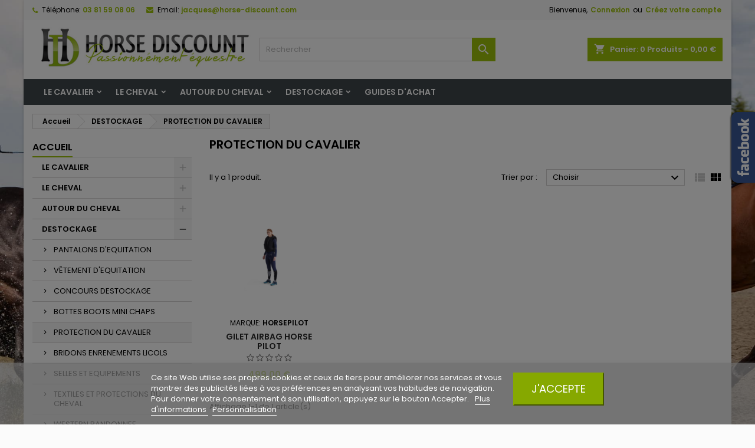

--- FILE ---
content_type: text/html; charset=utf-8
request_url: https://www.horse-discount.com/176-protection-du-cavalier
body_size: 26528
content:
<!doctype html>
<html lang="fr">

  <head>
    
      
  <meta charset="utf-8">


  <meta http-equiv="x-ua-compatible" content="ie=edge">



  <title>PROTECTION DU CAVALIER</title>
<script data-keepinline="true">
    var ajaxGetProductUrl = '//www.horse-discount.com/module/cdc_googletagmanager/async';

/* datalayer */
dataLayer = window.dataLayer || [];
    let cdcDatalayer = {"pageCategory":"category","event":"view_item_list","ecommerce":{"currency":"EUR","items":[{"item_name":"Gilet airbag horse pilot","item_id":"848-5084","price":"499","price_tax_exc":"415.83","item_brand":"HORSEPILOT","item_category":"LE CAVALIER","item_category2":"PROTECTIONS","item_category3":"Gilets de protection","item_variant":"XS","item_list_name":"PROTECTION DU CAVALIER","item_list_id":"cat_176","index":1,"quantity":1}]},"google_tag_params":{"ecomm_pagetype":"category","ecomm_category":"PROTECTION DU CAVALIER"}};
    dataLayer.push(cdcDatalayer);

/* call to GTM Tag */
(function(w,d,s,l,i){w[l]=w[l]||[];w[l].push({'gtm.start':
new Date().getTime(),event:'gtm.js'});var f=d.getElementsByTagName(s)[0],
j=d.createElement(s),dl=l!='dataLayer'?'&l='+l:'';j.async=true;j.src=
'https://www.googletagmanager.com/gtm.js?id='+i+dl;f.parentNode.insertBefore(j,f);
})(window,document,'script','dataLayer','GTM-P8X65B4');

/* async call to avoid cache system for dynamic data */
dataLayer.push({
  'event': 'datalayer_ready'
});
</script>
  <meta name="description" content="">
  <meta name="keywords" content="">
        <link rel="canonical" href="https://www.horse-discount.com/176-protection-du-cavalier">
  




  <meta name="viewport" content="width=device-width, initial-scale=1">



  <link rel="icon" type="image/vnd.microsoft.icon" href="https://www.horse-discount.com/img/favicon.ico?1622720424">
  <link rel="shortcut icon" type="image/x-icon" href="https://www.horse-discount.com/img/favicon.ico?1622720424">



  
<link rel="font" rel="preload" as="font" type="font/woff2" crossorigin href="https://www.horse-discount.com/themes/AngarTheme/assets/css/fonts/material_icons.woff2"/>
<link rel="font" rel="preload" as="font" type="font/woff2" crossorigin href="https://www.horse-discount.com/themes/AngarTheme/assets/css/fonts/fontawesome-webfont.woff2?v=4.7.0"/>





<link rel="stylesheet" rel="preload" as="style" href="https://fonts.googleapis.com/css?family=Poppins:400,600&amp;subset=latin,latin-ext&display=block" type="text/css" media="all" />


  	

  <script type="text/javascript">
        var ec_ps_version17 = true;
        var lgcookieslaw_block = true;
        var lgcookieslaw_cookie_name = "__lglaw";
        var lgcookieslaw_position = "2";
        var lgcookieslaw_reload = true;
        var lgcookieslaw_session_time = "31536000";
        var prestashop = {"cart":{"products":[],"totals":{"total":{"type":"total","label":"Total","amount":0,"value":"0,00\u00a0\u20ac"},"total_including_tax":{"type":"total","label":"Total TTC","amount":0,"value":"0,00\u00a0\u20ac"},"total_excluding_tax":{"type":"total","label":"Total HT :","amount":0,"value":"0,00\u00a0\u20ac"}},"subtotals":{"products":{"type":"products","label":"Sous-total","amount":0,"value":"0,00\u00a0\u20ac"},"discounts":null,"shipping":{"type":"shipping","label":"Livraison","amount":0,"value":""},"tax":null},"products_count":0,"summary_string":"0 articles","vouchers":{"allowed":1,"added":[]},"discounts":[],"minimalPurchase":0,"minimalPurchaseRequired":""},"currency":{"name":"Euro","iso_code":"EUR","iso_code_num":"978","sign":"\u20ac"},"customer":{"lastname":null,"firstname":null,"email":null,"birthday":null,"newsletter":null,"newsletter_date_add":null,"optin":null,"website":null,"company":null,"siret":null,"ape":null,"is_logged":false,"gender":{"type":null,"name":null},"addresses":[]},"language":{"name":"Fran\u00e7ais (French)","iso_code":"fr","locale":"fr-FR","language_code":"fr","is_rtl":"0","date_format_lite":"d\/m\/Y","date_format_full":"d\/m\/Y H:i:s","id":1},"page":{"title":"","canonical":"https:\/\/www.horse-discount.com\/176-protection-du-cavalier","meta":{"title":"PROTECTION DU CAVALIER","description":"","keywords":"","robots":"index"},"page_name":"category","body_classes":{"lang-fr":true,"lang-rtl":false,"country-FR":true,"currency-EUR":true,"layout-left-column":true,"page-category":true,"tax-display-enabled":true,"category-id-176":true,"category-PROTECTION DU CAVALIER":true,"category-id-parent-9":true,"category-depth-level-3":true},"admin_notifications":[]},"shop":{"name":"Horse Discount","logo":"https:\/\/www.horse-discount.com\/img\/horse-discount-logo-1620634766.jpg","stores_icon":"https:\/\/www.horse-discount.com\/img\/logo_stores.png","favicon":"https:\/\/www.horse-discount.com\/img\/favicon.ico"},"urls":{"base_url":"https:\/\/www.horse-discount.com\/","current_url":"https:\/\/www.horse-discount.com\/176-protection-du-cavalier","shop_domain_url":"https:\/\/www.horse-discount.com","img_ps_url":"https:\/\/www.horse-discount.com\/img\/","img_cat_url":"https:\/\/www.horse-discount.com\/img\/c\/","img_lang_url":"https:\/\/www.horse-discount.com\/img\/l\/","img_prod_url":"https:\/\/www.horse-discount.com\/img\/p\/","img_manu_url":"https:\/\/www.horse-discount.com\/img\/m\/","img_sup_url":"https:\/\/www.horse-discount.com\/img\/su\/","img_ship_url":"https:\/\/www.horse-discount.com\/img\/s\/","img_store_url":"https:\/\/www.horse-discount.com\/img\/st\/","img_col_url":"https:\/\/www.horse-discount.com\/img\/co\/","img_url":"https:\/\/www.horse-discount.com\/themes\/AngarTheme\/assets\/img\/","css_url":"https:\/\/www.horse-discount.com\/themes\/AngarTheme\/assets\/css\/","js_url":"https:\/\/www.horse-discount.com\/themes\/AngarTheme\/assets\/js\/","pic_url":"https:\/\/www.horse-discount.com\/upload\/","pages":{"address":"https:\/\/www.horse-discount.com\/adresse","addresses":"https:\/\/www.horse-discount.com\/adresses","authentication":"https:\/\/www.horse-discount.com\/connexion","cart":"https:\/\/www.horse-discount.com\/panier","category":"https:\/\/www.horse-discount.com\/index.php?controller=category","cms":"https:\/\/www.horse-discount.com\/index.php?controller=cms","contact":"https:\/\/www.horse-discount.com\/nous-contacter","discount":"https:\/\/www.horse-discount.com\/reduction","guest_tracking":"https:\/\/www.horse-discount.com\/suivi-commande-invite","history":"https:\/\/www.horse-discount.com\/historique-commandes","identity":"https:\/\/www.horse-discount.com\/identite","index":"https:\/\/www.horse-discount.com\/","my_account":"https:\/\/www.horse-discount.com\/mon-compte","order_confirmation":"https:\/\/www.horse-discount.com\/confirmation-commande","order_detail":"https:\/\/www.horse-discount.com\/index.php?controller=order-detail","order_follow":"https:\/\/www.horse-discount.com\/suivi-commande","order":"https:\/\/www.horse-discount.com\/commande","order_return":"https:\/\/www.horse-discount.com\/index.php?controller=order-return","order_slip":"https:\/\/www.horse-discount.com\/avoirs","pagenotfound":"https:\/\/www.horse-discount.com\/page-introuvable","password":"https:\/\/www.horse-discount.com\/recuperation-mot-de-passe","pdf_invoice":"https:\/\/www.horse-discount.com\/index.php?controller=pdf-invoice","pdf_order_return":"https:\/\/www.horse-discount.com\/index.php?controller=pdf-order-return","pdf_order_slip":"https:\/\/www.horse-discount.com\/index.php?controller=pdf-order-slip","prices_drop":"https:\/\/www.horse-discount.com\/promotions","product":"https:\/\/www.horse-discount.com\/index.php?controller=product","search":"https:\/\/www.horse-discount.com\/recherche","sitemap":"https:\/\/www.horse-discount.com\/plan-site","stores":"https:\/\/www.horse-discount.com\/magasins","supplier":"https:\/\/www.horse-discount.com\/fournisseur","register":"https:\/\/www.horse-discount.com\/connexion?create_account=1","order_login":"https:\/\/www.horse-discount.com\/commande?login=1"},"alternative_langs":[],"theme_assets":"\/themes\/AngarTheme\/assets\/","actions":{"logout":"https:\/\/www.horse-discount.com\/?mylogout="},"no_picture_image":{"bySize":{"small_default":{"url":"https:\/\/www.horse-discount.com\/img\/p\/fr-default-small_default.jpg","width":98,"height":98},"cart_default":{"url":"https:\/\/www.horse-discount.com\/img\/p\/fr-default-cart_default.jpg","width":125,"height":125},"home_default":{"url":"https:\/\/www.horse-discount.com\/img\/p\/fr-default-home_default.jpg","width":259,"height":259},"medium_default":{"url":"https:\/\/www.horse-discount.com\/img\/p\/fr-default-medium_default.jpg","width":452,"height":452},"large_default":{"url":"https:\/\/www.horse-discount.com\/img\/p\/fr-default-large_default.jpg","width":800,"height":800}},"small":{"url":"https:\/\/www.horse-discount.com\/img\/p\/fr-default-small_default.jpg","width":98,"height":98},"medium":{"url":"https:\/\/www.horse-discount.com\/img\/p\/fr-default-home_default.jpg","width":259,"height":259},"large":{"url":"https:\/\/www.horse-discount.com\/img\/p\/fr-default-large_default.jpg","width":800,"height":800},"legend":""}},"configuration":{"display_taxes_label":true,"display_prices_tax_incl":true,"is_catalog":false,"show_prices":true,"opt_in":{"partner":false},"quantity_discount":{"type":"discount","label":"Remise sur prix unitaire"},"voucher_enabled":1,"return_enabled":0},"field_required":[],"breadcrumb":{"links":[{"title":"Accueil","url":"https:\/\/www.horse-discount.com\/"},{"title":"DESTOCKAGE","url":"https:\/\/www.horse-discount.com\/9-destockage"},{"title":"PROTECTION DU CAVALIER","url":"https:\/\/www.horse-discount.com\/176-protection-du-cavalier"}],"count":3},"link":{"protocol_link":"https:\/\/","protocol_content":"https:\/\/"},"time":1768806223,"static_token":"90cc61174d0db2ee801a6cc67d390416","token":"76d938a5009fc7b40692d4900184e8b2","debug":false};
        var psemailsubscription_subscription = "https:\/\/www.horse-discount.com\/module\/ps_emailsubscription\/subscription";
        var psr_icon_color = "#9EC10A";
      </script>
		<link rel="stylesheet" href="https://www.horse-discount.com/themes/AngarTheme/assets/css/theme.css" media="all">
		<link rel="stylesheet" href="https://www.horse-discount.com/themes/AngarTheme/assets/css/libs/jquery.bxslider.css" media="all">
		<link rel="stylesheet" href="https://www.horse-discount.com/themes/AngarTheme/assets/css/font-awesome.css" media="all">
		<link rel="stylesheet" href="https://www.horse-discount.com/themes/AngarTheme/assets/css/angartheme.css" media="all">
		<link rel="stylesheet" href="https://www.horse-discount.com/themes/AngarTheme/assets/css/home_modyficators.css" media="all">
		<link rel="stylesheet" href="https://www.horse-discount.com/themes/AngarTheme/assets/css/rwd.css" media="all">
		<link rel="stylesheet" href="https://www.horse-discount.com/themes/AngarTheme/assets/css/black.css" media="all">
		<link rel="stylesheet" href="https://www.horse-discount.com/modules/blockreassurance/views/dist/front.css" media="all">
		<link rel="stylesheet" href="https://www.horse-discount.com/modules/paypal/views/css/paypal_fo.css" media="all">
		<link rel="stylesheet" href="https://www.horse-discount.com/modules/ps_facetedsearch/views/dist/front.css" media="all">
		<link rel="stylesheet" href="https://www.horse-discount.com/modules/angarbanners/views/css/hooks.css" media="all">
		<link rel="stylesheet" href="https://www.horse-discount.com/modules/angarcatproduct/views/css/at_catproduct.css" media="all">
		<link rel="stylesheet" href="https://www.horse-discount.com/modules/angarcmsdesc/views/css/angarcmsdesc.css" media="all">
		<link rel="stylesheet" href="https://www.horse-discount.com/modules/angarcmsinfo/views/css/angarcmsinfo.css" media="all">
		<link rel="stylesheet" href="https://www.horse-discount.com/modules/angarfacebook/views/css/angarfacebook.css" media="all">
		<link rel="stylesheet" href="https://www.horse-discount.com/modules/angarhomecat/views/css/at_homecat.css" media="all">
		<link rel="stylesheet" href="https://www.horse-discount.com/modules/angarmanufacturer/views/css/at_manufacturer.css" media="all">
		<link rel="stylesheet" href="https://www.horse-discount.com/modules/angarparallax/views/css/at_parallax.css" media="all">
		<link rel="stylesheet" href="https://www.horse-discount.com/modules/angarslider/views/css/angarslider.css" media="all">
		<link rel="stylesheet" href="https://www.horse-discount.com/modules/angarscrolltop/views/css/angarscrolltop.css" media="all">
		<link rel="stylesheet" href="https://www.horse-discount.com/modules/productcomments/views/css/productcomments.css" media="all">
		<link rel="stylesheet" href="https://www.horse-discount.com/modules/ec_seo//views/css/footer.css" media="all">
		<link rel="stylesheet" href="https://www.horse-discount.com/modules/netreviews/views/css/category-reloaded.css" media="all">
		<link rel="stylesheet" href="https://www.horse-discount.com/modules/lgcookieslaw/views/css/front.css" media="all">
		<link rel="stylesheet" href="https://www.horse-discount.com/modules/lgcookieslaw/views/css/lgcookieslaw.css" media="all">
		<link rel="stylesheet" href="https://www.horse-discount.com/js/jquery/ui/themes/base/minified/jquery-ui.min.css" media="all">
		<link rel="stylesheet" href="https://www.horse-discount.com/js/jquery/ui/themes/base/minified/jquery.ui.theme.min.css" media="all">
		<link rel="stylesheet" href="https://www.horse-discount.com/js/jquery/plugins/fancybox/jquery.fancybox.css" media="all">
		<link rel="stylesheet" href="https://www.horse-discount.com/themes/AngarTheme/assets/css/custom.css" media="all">
	
	


        <link rel="preload" href="/modules/creativeelements/views/lib/ceicons/fonts/ceicons.woff2?fj664s"
            as="font" type="font/woff2" crossorigin>
                <link rel="preload" href="/modules/creativeelements/views/lib/font-awesome/fonts/fontawesome-webfont.woff2?v=4.7.0"
            as="font" type="font/woff2" crossorigin>
        <!--CE-JS-->


  <!-- emarketing start -->




<!-- emarketing end -->
<style type="text/css">
body {
background-color: #ffffff;
font-family: "Poppins", Arial, Helvetica, sans-serif;
}

.products .product-miniature .product-title {
height: 32px;
}

.products .product-miniature .product-title a {
font-size: 14px;
line-height: 16px;
}

#content-wrapper .products .product-miniature .product-desc {
height: 36px;
}

@media (min-width: 991px) {
#home_categories ul li .cat-container {
min-height: 0px;
}
}

@media (min-width: 768px) {
#_desktop_logo {
padding-top: 12px;
padding-bottom: 0px;
}
}

nav.header-nav {
background: #f9f9f9;
}

nav.header-nav,
.header_sep2 #contact-link span.shop-phone,
.header_sep2 #contact-link span.shop-phone.shop-tel,
.header_sep2 #contact-link span.shop-phone:last-child,
.header_sep2 .lang_currency_top,
.header_sep2 .lang_currency_top:last-child,
.header_sep2 #_desktop_currency_selector,
.header_sep2 #_desktop_language_selector,
.header_sep2 #_desktop_user_info {
border-color: #d6d4d4;
}

#contact-link,
#contact-link a,
.lang_currency_top span.lang_currency_text,
.lang_currency_top .dropdown i.expand-more,
nav.header-nav .user-info span,
nav.header-nav .user-info a.logout,
#languages-block-top div.current,
nav.header-nav a{
color: #000000;
}

#contact-link span.shop-phone strong,
#contact-link span.shop-phone strong a,
.lang_currency_top span.expand-more,
nav.header-nav .user-info a.account {
color: #9ec10a;
}

#contact-link span.shop-phone i {
color: #9ec10a;
}

.header-top {
background: #ffffff;
}

div#search_widget form button[type=submit] {
background: #9ec10a;
color: #ffffff;
}

div#search_widget form button[type=submit]:hover {
background: #009ad0;
color: #ffffff;
}


#header div#_desktop_cart .blockcart .header {
background: #9ec10a;
}

#header div#_desktop_cart .blockcart .header a.cart_link {
color: #ffffff;
}


#homepage-slider .bx-wrapper .bx-pager.bx-default-pager a:hover,
#homepage-slider .bx-wrapper .bx-pager.bx-default-pager a.active{
background: #9ec10a;
}

div#rwd_menu {
background: #3f474a;
}

div#rwd_menu,
div#rwd_menu a {
color: #ffffff;
}

div#rwd_menu,
div#rwd_menu .rwd_menu_item,
div#rwd_menu .rwd_menu_item:first-child {
border-color: #3f474a;
}

div#rwd_menu .rwd_menu_item:hover,
div#rwd_menu .rwd_menu_item:focus,
div#rwd_menu .rwd_menu_item a:hover,
div#rwd_menu .rwd_menu_item a:focus {
color: #ffffff;
background: #86a800;
}

#mobile_top_menu_wrapper2 .top-menu li a:hover,
.rwd_menu_open ul.user_info li a:hover {
background: #009ad0;
color: #ffffff;
}

#_desktop_top_menu{
background: #3f474a;
}

#_desktop_top_menu,
#_desktop_top_menu > ul > li,
.menu_sep1 #_desktop_top_menu > ul > li,
.menu_sep1 #_desktop_top_menu > ul > li:last-child,
.menu_sep2 #_desktop_top_menu,
.menu_sep2 #_desktop_top_menu > ul > li,
.menu_sep2 #_desktop_top_menu > ul > li:last-child,
.menu_sep3 #_desktop_top_menu,
.menu_sep4 #_desktop_top_menu,
.menu_sep5 #_desktop_top_menu,
.menu_sep6 #_desktop_top_menu {
border-color: #3f474a;
}

#_desktop_top_menu > ul > li > a {
color: #ffffff;
}

#_desktop_top_menu > ul > li:hover > a {
color: #ffffff;
background: #86a800;
}

.submenu1 #_desktop_top_menu .popover.sub-menu ul.top-menu li a:hover {
background: #009ad0;
color: #ffffff;
}

#home_categories .homecat_title span {
border-color: #9ec10a;
}

#home_categories ul li .homecat_name span {
background: #009ad0;
}

#home_categories ul li a.view_more {
background: #009ad0;
color: #ffffff;
border-color: #009ad0;
}

#home_categories ul li a.view_more:hover {
background: #282828;
color: #ffffff;
border-color: #282828;
}

.columns .text-uppercase a,
.columns .text-uppercase span,
.columns div#_desktop_cart .cart_index_title a,
#home_man_product .catprod_title a span {
border-color: #9ec10a;
}

#index .tabs ul.nav-tabs li.nav-item a.active,
#index .tabs ul.nav-tabs li.nav-item a:hover,
.index_title a,
.index_title span {
border-color: #009ad0;
}

a.product-flags-plist span.product-flag.new,
#home_cat_product a.product-flags-plist span.product-flag.new,
#product #content .product-flags li,
#product #content .product-flags .product-flag.new {
background: #00b0ff;
}

.products .product-miniature .product-title a,
#home_cat_product ul li .right-block .name_block a {
color: #292929;
}

.products .product-miniature span.price,
#home_cat_product ul li .product-price-and-shipping .price,
.ui-widget .search_right span.search_price {
color: #9ec10a;
}

.button-container .add-to-cart:hover,
#subcart .cart-buttons .viewcart:hover {
background: #282828;
color: #ffffff;
border-color: #282828;
}

.button-container .add-to-cart,
.button-container .add-to-cart:disabled,
#subcart .cart-buttons .viewcart {
background: #9ec10a;
color: #ffffff;
border-color: #86a800;
}

#home_cat_product .catprod_title span {
border-color: #009ad0;
}

#home_man .man_title span {
border-color: #009ad0;
}

div#angarinfo_block .icon_cms {
color: #9ec10a;
}

.footer-container {
background: #f9f9f9;
}

.footer-container,
.footer-container .h3,
.footer-container .links .title,
.row.social_footer {
border-color: #dadada;
}

.footer-container .h3 span,
.footer-container .h3 a,
.footer-container .links .title span.h3,
.footer-container .links .title a.h3 {
border-color: #9ec10a;
}

.footer-container,
.footer-container .h3,
.footer-container .links .title .h3,
.footer-container a,
.footer-container li a,
.footer-container .links ul>li a {
color: #282828;
}

.block_newsletter .btn-newsletter {
background: #9ec10a;
color: #ffffff;
}

.block_newsletter .btn-newsletter:hover {
background: #f9f9f9;
color: #ffffff;
}

.footer-container .bottom-footer {
background: #f9f9f9;
border-color: #dadada;
color: #282828;
}

.product-prices .current-price span.price {
color: #9ec10a;
}

.product-add-to-cart button.btn.add-to-cart:hover {
background: #282828;
color: #ffffff;
border-color: #282828;
}

.product-add-to-cart button.btn.add-to-cart,
.product-add-to-cart button.btn.add-to-cart:disabled {
background: #9ec10a;
color: #ffffff;
border-color: #9ec10a;
}

#product .tabs ul.nav-tabs li.nav-item a.active,
#product .tabs ul.nav-tabs li.nav-item a:hover,
#product .index_title span,
.page-product-heading span,
body #product-comments-list-header .comments-nb {
border-color: #9ec10a;
}

body .btn-primary:hover {
background: #9ec10a;
color: #ffffff;
border-color: #196f28;
}

body .btn-primary,
body .btn-primary.disabled,
body .btn-primary:disabled,
body .btn-primary.disabled:hover {
background: #9ec10a;
color: #ffffff;
border-color: #9ec10a;
}

body .btn-secondary:hover {
background: #eeeeee;
color: #000000;
border-color: #d8d8d8;
}

body .btn-secondary,
body .btn-secondary.disabled,
body .btn-secondary:disabled,
body .btn-secondary.disabled:hover {
background: #f6f6f6;
color: #000000;
border-color: #d8d8d8;
}

.form-control:focus, .input-group.focus {
border-color: #dbdbdb;
outline-color: #dbdbdb;
}

body .pagination .page-list .current a,
body .pagination .page-list a:hover,
body .pagination .page-list .current a.disabled,
body .pagination .page-list .current a.disabled:hover {
color: #009ad0;
}

.page-my-account #content .links a:hover i {
color: #009ad0;
}

#scroll_top {
background: #009ad0;
color: #ffffff;
}

#scroll_top:hover,
#scroll_top:focus {
background: #1b1a1b;
color: #ffffff;
}

</style>

<script src="https://cdn.brevo.com/js/sdk-loader.js" async></script>
<script>
    window.Brevo = window.Brevo || [];
    Brevo.push([
        "init",
        {
            client_key: "t70hsgbp5sha0j8rul1hylqk",
            email_id: "",
        },
    ]);
</script>






    
  </head>

  <body id="category" class="lang-fr country-fr currency-eur layout-left-column page-category tax-display-enabled category-id-176 category-protection-du-cavalier category-id-parent-9 category-depth-level-3 elementor-page elementor-page-176040101  ps_176
	texture04 #ffffff bg_attatchment_fixed bg_position_tl bg_repeat_xy bg_size_initial slider_position_top slider_controls_white banners_top3 banners_top_tablets3 banners_top_phones1 banners_bottom2 banners_bottom_tablets2 banners_bottom_phones1 submenu2 pl_1col_qty_5 pl_2col_qty_4 pl_3col_qty_3 pl_1col_qty_bigtablets_4 pl_2col_qty_bigtablets_2 pl_3col_qty_bigtablets_2 pl_1col_qty_tablets_3 pl_1col_qty_phones_2 home_tabs2 pl_border_type3 32 14 16 pl_button_icon_no pl_button_qty4 pl_desc_yes pl_reviews_hide_text pl_availability_yes  hide_reference_no hide_reassurance_no product_tabs1    menu_sep1 header_sep0 slider_full_width feat_cat_style1 feat_cat5 feat_cat_bigtablets3 feat_cat_tablets2 feat_cat_phones3 all_products_yes pl_colors_yes newsletter_info_yes stickycart_yes stickymenu_yes homeicon_yes pl_man_no product_hide_man_no  pl_ref_yes  mainfont_Poppins bg_white standard_carusele not_logged  ">

    
      
    

    <main>
      
              

      <header id="header">
        
          	


  <div class="header-banner">
    
  </div>



  <nav class="header-nav">
    <div class="container">
      <div class="row">
          <div class="col-md-12 col-xs-12">
            
<div id="_desktop_contact_link">
  <div id="contact-link">

			<span class="shop-phone contact_link">
			<a href="https://www.horse-discount.com/nous-contacter">Contact</a>
		</span>
	
			<span class="shop-phone shop-tel">
			<i class="fa fa-phone"></i>
			<span class="shop-phone_text">Téléphone:</span>
			<strong><a href="tel:03 81 59 08 06">03 81 59 08 06</a></strong>
		</span>
	
			<span class="shop-phone shop-email">
			<i class="fa fa-envelope"></i>
			<span class="shop-phone_text">Email:</span>
			<strong><a href="&#109;&#97;&#105;&#108;&#116;&#111;&#58;%6a%61%63%71%75%65%73@%68%6f%72%73%65-%64%69%73%63%6f%75%6e%74.%63%6f%6d" >&#x6a;&#x61;&#x63;&#x71;&#x75;&#x65;&#x73;&#x40;&#x68;&#x6f;&#x72;&#x73;&#x65;&#x2d;&#x64;&#x69;&#x73;&#x63;&#x6f;&#x75;&#x6e;&#x74;&#x2e;&#x63;&#x6f;&#x6d;</a></strong>
		</span>
	

  </div>
</div>


            <div id="_desktop_user_info">
  <div class="user-info">


	<ul class="user_info hidden-md-up">

		
			<li><a href="https://www.horse-discount.com/mon-compte" title="Identifiez-vous" rel="nofollow">Connexion</a></li>
			<li><a href="https://www.horse-discount.com/connexion?create_account=1" title="Identifiez-vous" rel="nofollow">Créez votre compte</a></li>

		
	</ul>


	<div class="hidden-sm-down">
		<span class="welcome">Bienvenue,</span>
					<a class="account" href="https://www.horse-discount.com/mon-compte" title="Identifiez-vous" rel="nofollow">Connexion</a>

			<span class="or">ou</span>

			<a class="account" href="https://www.horse-discount.com/connexion?create_account=1" title="Identifiez-vous" rel="nofollow">Créez votre compte</a>
			</div>


  </div>
</div>
          </div>
      </div>
    </div>
  </nav>



  <div class="header-top">
    <div class="container">
	  <div class="row">
        <div class="col-md-4 hidden-sm-down2" id="_desktop_logo">
                            <a href="https://www.horse-discount.com/">
                  <img class="logo img-responsive" src="https://www.horse-discount.com/img/horse-discount-logo-1620634766.jpg" alt="Horse Discount">
                </a>
                    </div>
		
<div id="_desktop_cart">

	<div class="cart_top">

		<div class="blockcart cart-preview inactive" data-refresh-url="//www.horse-discount.com/module/ps_shoppingcart/ajax">
			<div class="header">
			
				<div class="cart_index_title">
					<a class="cart_link" rel="nofollow" href="//www.horse-discount.com/panier?action=show">
						<i class="material-icons shopping-cart">shopping_cart</i>
						<span class="hidden-sm-down cart_title">Panier:</span>
						<span class="cart-products-count">
							0<span> Produits - 0,00 €</span>
						</span>
					</a>
				</div>


				<div id="subcart">

					<ul class="cart_products">

											<li>Il n'y a plus d'articles dans votre panier</li>
					
										</ul>

					<ul class="cart-subtotals">

				
						<li>
							<span class="text">Livraison</span>
							<span class="value"></span>
							<span class="clearfix"></span>
						</li>

						<li>
							<span class="text">Total</span>
							<span class="value">0,00 €</span>
							<span class="clearfix"></span>
						</li>

					</ul>

					<div class="cart-buttons">
						<a class="btn btn-primary viewcart" href="//www.horse-discount.com/panier?action=show">Commander <i class="material-icons">&#xE315;</i></a>
											</div>

				</div>

			</div>
		</div>

	</div>

</div>


<!-- Block search module TOP -->
<div id="_desktop_search_widget" class="col-lg-4 col-md-4 col-sm-12 search-widget hidden-sm-down ">
	<div id="search_widget" data-search-controller-url="//www.horse-discount.com/recherche">
		<form method="get" action="//www.horse-discount.com/recherche">
			<input type="hidden" name="controller" value="search">
			<input type="text" name="s" value="" placeholder="Rechercher" aria-label="Rechercher">
			<button type="submit">
				<i class="material-icons search">&#xE8B6;</i>
				<span class="hidden-xl-down">Rechercher</span>
			</button>
		</form>
	</div>
</div>
<!-- /Block search module TOP -->

		<div class="clearfix"></div>
	  </div>
    </div>

	<div id="rwd_menu" class="hidden-md-up">
		<div class="container">
			<div id="menu-icon2" class="rwd_menu_item"><i class="material-icons d-inline">&#xE5D2;</i></div>
			<div id="search-icon" class="rwd_menu_item"><i class="material-icons search">&#xE8B6;</i></div>
			<div id="user-icon" class="rwd_menu_item"><i class="material-icons logged">&#xE7FF;</i></div>
			<div id="_mobile_cart" class="rwd_menu_item"></div>
		</div>
		<div class="clearfix"></div>
	</div>

	<div class="container">
		<div id="mobile_top_menu_wrapper2" class="rwd_menu_open hidden-md-up" style="display:none;">
			<div class="js-top-menu mobile" id="_mobile_top_menu"></div>
		</div>

		<div id="mobile_search_wrapper" class="rwd_menu_open hidden-md-up" style="display:none;">
			<div id="_mobile_search_widget"></div>
		</div>

		<div id="mobile_user_wrapper" class="rwd_menu_open hidden-md-up" style="display:none;">
			<div id="_mobile_user_info"></div>
		</div>
	</div>
  </div>
  

<div class="menu js-top-menu position-static hidden-sm-down" id="_desktop_top_menu">
    

      <ul class="top-menu container" id="top-menu" data-depth="0">

					<li class="home_icon"><a href="https://www.horse-discount.com/"><i class="icon-home"></i><span>Accueil</span></a></li>
		
	    
							<li class="category" id="category-3">
								  <a
					class="dropdown-item sf-with-ul"
					href="https://www.horse-discount.com/3-le-cavalier" data-depth="0"
									  >
										  					  					  <span class="float-xs-right hidden-md-up">
						<span data-target="#top_sub_menu_17028" data-toggle="collapse" class="navbar-toggler collapse-icons">
						  <i class="material-icons add">&#xE313;</i>
						  <i class="material-icons remove">&#xE316;</i>
						</span>
					  </span>
										LE CAVALIER
				  </a>
				  				  <div  class="popover sub-menu js-sub-menu collapse" id="top_sub_menu_17028">
					

      <ul class="top-menu container"  data-depth="1">

		
	    
							<li class="category" id="category-10">
								  <a
					class="dropdown-item dropdown-submenu sf-with-ul"
					href="https://www.horse-discount.com/10-vetements" data-depth="1"
									  >
										  					  					  <span class="float-xs-right hidden-md-up">
						<span data-target="#top_sub_menu_47089" data-toggle="collapse" class="navbar-toggler collapse-icons">
						  <i class="material-icons add">&#xE313;</i>
						  <i class="material-icons remove">&#xE316;</i>
						</span>
					  </span>
										VÊTEMENTS
				  </a>
				  				  <div  class="collapse" id="top_sub_menu_47089">
					

      <ul class="top-menu container"  data-depth="2">

		
	    
							<li class="category" id="category-15">
								  <a
					class="dropdown-item"
					href="https://www.horse-discount.com/15-polos-t-shirts" data-depth="2"
									  >
										Polos  T-shirts
				  </a>
				  				</li>
							<li class="category" id="category-16">
								  <a
					class="dropdown-item"
					href="https://www.horse-discount.com/16-pantalons-d-equitation" data-depth="2"
									  >
										Pantalons d&#039;équitation
				  </a>
				  				</li>
							<li class="category" id="category-17">
								  <a
					class="dropdown-item"
					href="https://www.horse-discount.com/17-ceintures" data-depth="2"
									  >
										Ceintures
				  </a>
				  				</li>
							<li class="category" id="category-18">
								  <a
					class="dropdown-item"
					href="https://www.horse-discount.com/18-gants-echarpes" data-depth="2"
									  >
										Gants  Echarpes
				  </a>
				  				</li>
							<li class="category" id="category-25">
								  <a
					class="dropdown-item"
					href="https://www.horse-discount.com/25-casquettes-et-bonnets" data-depth="2"
									  >
										Casquettes et bonnets
				  </a>
				  				</li>
							<li class="category" id="category-26">
								  <a
					class="dropdown-item"
					href="https://www.horse-discount.com/26-sweat-shirts" data-depth="2"
									  >
										Sweat shirts
				  </a>
				  				</li>
							<li class="category" id="category-27">
								  <a
					class="dropdown-item"
					href="https://www.horse-discount.com/27-parkas-blousons" data-depth="2"
									  >
										Parkas &amp; blousons
				  </a>
				  				</li>
							<li class="category" id="category-28">
								  <a
					class="dropdown-item"
					href="https://www.horse-discount.com/28-vestes-sans-manche" data-depth="2"
									  >
										Vestes sans manche
				  </a>
				  				</li>
							<li class="category" id="category-29">
								  <a
					class="dropdown-item"
					href="https://www.horse-discount.com/29-sous-vetements" data-depth="2"
									  >
										Sous vêtements
				  </a>
				  				</li>
			
		
      </ul>


									  </div>
				  				</li>
							<li class="category" id="category-11">
								  <a
					class="dropdown-item dropdown-submenu sf-with-ul"
					href="https://www.horse-discount.com/11-concours" data-depth="1"
									  >
										  					  					  <span class="float-xs-right hidden-md-up">
						<span data-target="#top_sub_menu_57664" data-toggle="collapse" class="navbar-toggler collapse-icons">
						  <i class="material-icons add">&#xE313;</i>
						  <i class="material-icons remove">&#xE316;</i>
						</span>
					  </span>
										CONCOURS
				  </a>
				  				  <div  class="collapse" id="top_sub_menu_57664">
					

      <ul class="top-menu container"  data-depth="2">

		
	    
							<li class="category" id="category-19">
								  <a
					class="dropdown-item"
					href="https://www.horse-discount.com/19-chemises-et-polos-de-concours" data-depth="2"
									  >
										Chemises et polos de concours
				  </a>
				  				</li>
							<li class="category" id="category-20">
								  <a
					class="dropdown-item"
					href="https://www.horse-discount.com/20-vestes-de-concours" data-depth="2"
									  >
										Vestes de concours
				  </a>
				  				</li>
							<li class="category" id="category-21">
								  <a
					class="dropdown-item"
					href="https://www.horse-discount.com/21-cravates" data-depth="2"
									  >
										Cravates
				  </a>
				  				</li>
							<li class="category" id="category-22">
								  <a
					class="dropdown-item"
					href="https://www.horse-discount.com/22-chronometres" data-depth="2"
									  >
										Chronomètres
				  </a>
				  				</li>
							<li class="category" id="category-30">
								  <a
					class="dropdown-item"
					href="https://www.horse-discount.com/30-portes-dossard" data-depth="2"
									  >
										Portes dossard
				  </a>
				  				</li>
							<li class="category" id="category-31">
								  <a
					class="dropdown-item"
					href="https://www.horse-discount.com/31-accessoires-de-concours" data-depth="2"
									  >
										Accessoires de concours
				  </a>
				  				</li>
			
		
      </ul>


									  </div>
				  				</li>
							<li class="category" id="category-13">
								  <a
					class="dropdown-item dropdown-submenu sf-with-ul"
					href="https://www.horse-discount.com/13-librairie-cadeaux" data-depth="1"
									  >
										  					  					  <span class="float-xs-right hidden-md-up">
						<span data-target="#top_sub_menu_46131" data-toggle="collapse" class="navbar-toggler collapse-icons">
						  <i class="material-icons add">&#xE313;</i>
						  <i class="material-icons remove">&#xE316;</i>
						</span>
					  </span>
										LIBRAIRIE, CADEAUX
				  </a>
				  				  <div  class="collapse" id="top_sub_menu_46131">
					

      <ul class="top-menu container"  data-depth="2">

		
	    
							<li class="category" id="category-23">
								  <a
					class="dropdown-item"
					href="https://www.horse-discount.com/23-bons-cadeaux" data-depth="2"
									  >
										Bons cadeaux
				  </a>
				  				</li>
							<li class="category" id="category-24">
								  <a
					class="dropdown-item"
					href="https://www.horse-discount.com/24-bijoux" data-depth="2"
									  >
										Bijoux
				  </a>
				  				</li>
							<li class="category" id="category-36">
								  <a
					class="dropdown-item"
					href="https://www.horse-discount.com/36-jeux-jouets" data-depth="2"
									  >
										Jeux  Jouets
				  </a>
				  				</li>
							<li class="category" id="category-37">
								  <a
					class="dropdown-item"
					href="https://www.horse-discount.com/37-livres" data-depth="2"
									  >
										Livres
				  </a>
				  				</li>
							<li class="category" id="category-38">
								  <a
					class="dropdown-item"
					href="https://www.horse-discount.com/38-maroquinerie" data-depth="2"
									  >
										Maroquinerie
				  </a>
				  				</li>
							<li class="category" id="category-39">
								  <a
					class="dropdown-item"
					href="https://www.horse-discount.com/39-porte-cle" data-depth="2"
									  >
										Porte clé
				  </a>
				  				</li>
							<li class="category" id="category-40">
								  <a
					class="dropdown-item"
					href="https://www.horse-discount.com/40-mugs" data-depth="2"
									  >
										Mugs
				  </a>
				  				</li>
			
		
      </ul>


									  </div>
				  				</li>
							<li class="category" id="category-14">
								  <a
					class="dropdown-item dropdown-submenu sf-with-ul"
					href="https://www.horse-discount.com/14-accessoires" data-depth="1"
									  >
										  					  					  <span class="float-xs-right hidden-md-up">
						<span data-target="#top_sub_menu_39997" data-toggle="collapse" class="navbar-toggler collapse-icons">
						  <i class="material-icons add">&#xE313;</i>
						  <i class="material-icons remove">&#xE316;</i>
						</span>
					  </span>
										ACCESSOIRES
				  </a>
				  				  <div  class="collapse" id="top_sub_menu_39997">
					

      <ul class="top-menu container"  data-depth="2">

		
	    
							<li class="category" id="category-41">
								  <a
					class="dropdown-item"
					href="https://www.horse-discount.com/41-sieges-et-cannes" data-depth="2"
									  >
										Sièges et cannes
				  </a>
				  				</li>
							<li class="category" id="category-42">
								  <a
					class="dropdown-item"
					href="https://www.horse-discount.com/42-sacs" data-depth="2"
									  >
										Sacs
				  </a>
				  				</li>
							<li class="category" id="category-43">
								  <a
					class="dropdown-item"
					href="https://www.horse-discount.com/43-cameras" data-depth="2"
									  >
										Caméras
				  </a>
				  				</li>
							<li class="category" id="category-44">
								  <a
					class="dropdown-item"
					href="https://www.horse-discount.com/44-bandes-reflechissantes" data-depth="2"
									  >
										Bandes réfléchissantes
				  </a>
				  				</li>
			
		
      </ul>


									  </div>
				  				</li>
							<li class="category" id="category-47">
								  <a
					class="dropdown-item dropdown-submenu sf-with-ul"
					href="https://www.horse-discount.com/47-bottes-boots-et-mini-chaps" data-depth="1"
									  >
										  					  					  <span class="float-xs-right hidden-md-up">
						<span data-target="#top_sub_menu_13722" data-toggle="collapse" class="navbar-toggler collapse-icons">
						  <i class="material-icons add">&#xE313;</i>
						  <i class="material-icons remove">&#xE316;</i>
						</span>
					  </span>
										BOTTES, BOOTS ET MINI CHAPS
				  </a>
				  				  <div  class="collapse" id="top_sub_menu_13722">
					

      <ul class="top-menu container"  data-depth="2">

		
	    
							<li class="category" id="category-52">
								  <a
					class="dropdown-item"
					href="https://www.horse-discount.com/52-boots" data-depth="2"
									  >
										Boots
				  </a>
				  				</li>
							<li class="category" id="category-53">
								  <a
					class="dropdown-item"
					href="https://www.horse-discount.com/53-mini-chaps" data-depth="2"
									  >
										Mini Chaps
				  </a>
				  				</li>
							<li class="category" id="category-54">
								  <a
					class="dropdown-item"
					href="https://www.horse-discount.com/54-bottes-equitation" data-depth="2"
									  >
										Bottes Equitation
				  </a>
				  				</li>
							<li class="category" id="category-55">
								  <a
					class="dropdown-item"
					href="https://www.horse-discount.com/55-chaussettes" data-depth="2"
									  >
										Chaussettes
				  </a>
				  				</li>
							<li class="category" id="category-56">
								  <a
					class="dropdown-item"
					href="https://www.horse-discount.com/56-accessoires-de-bottes" data-depth="2"
									  >
										Accessoires de bottes
				  </a>
				  				</li>
			
		
      </ul>


									  </div>
				  				</li>
							<li class="category" id="category-48">
								  <a
					class="dropdown-item dropdown-submenu sf-with-ul"
					href="https://www.horse-discount.com/48-entretien-du-cuir" data-depth="1"
									  >
										  					  					  <span class="float-xs-right hidden-md-up">
						<span data-target="#top_sub_menu_91141" data-toggle="collapse" class="navbar-toggler collapse-icons">
						  <i class="material-icons add">&#xE313;</i>
						  <i class="material-icons remove">&#xE316;</i>
						</span>
					  </span>
										ENTRETIEN DU CUIR
				  </a>
				  				  <div  class="collapse" id="top_sub_menu_91141">
					

      <ul class="top-menu container"  data-depth="2">

		
	    
							<li class="category" id="category-57">
								  <a
					class="dropdown-item"
					href="https://www.horse-discount.com/57-graisse-huile-pour-le-cuir" data-depth="2"
									  >
										Graisse &amp; huile pour le cuir
				  </a>
				  				</li>
							<li class="category" id="category-58">
								  <a
					class="dropdown-item"
					href="https://www.horse-discount.com/58-nettoyage-du-cuir" data-depth="2"
									  >
										Nettoyage du cuir
				  </a>
				  				</li>
							<li class="category" id="category-59">
								  <a
					class="dropdown-item"
					href="https://www.horse-discount.com/59-emporte-pieces" data-depth="2"
									  >
										Emporte pièces
				  </a>
				  				</li>
			
		
      </ul>


									  </div>
				  				</li>
							<li class="category" id="category-49">
								  <a
					class="dropdown-item dropdown-submenu sf-with-ul"
					href="https://www.horse-discount.com/49-eperons-cravaches" data-depth="1"
									  >
										  					  					  <span class="float-xs-right hidden-md-up">
						<span data-target="#top_sub_menu_44421" data-toggle="collapse" class="navbar-toggler collapse-icons">
						  <i class="material-icons add">&#xE313;</i>
						  <i class="material-icons remove">&#xE316;</i>
						</span>
					  </span>
										EPERONS  CRAVACHES
				  </a>
				  				  <div  class="collapse" id="top_sub_menu_44421">
					

      <ul class="top-menu container"  data-depth="2">

		
	    
							<li class="category" id="category-60">
								  <a
					class="dropdown-item"
					href="https://www.horse-discount.com/60-cravaches" data-depth="2"
									  >
										Cravaches
				  </a>
				  				</li>
							<li class="category" id="category-61">
								  <a
					class="dropdown-item"
					href="https://www.horse-discount.com/61-eperons-lanieres" data-depth="2"
									  >
										Eperons  Lanières
				  </a>
				  				</li>
			
		
      </ul>


									  </div>
				  				</li>
							<li class="category" id="category-50">
								  <a
					class="dropdown-item dropdown-submenu sf-with-ul"
					href="https://www.horse-discount.com/50-protections" data-depth="1"
									  >
										  					  					  <span class="float-xs-right hidden-md-up">
						<span data-target="#top_sub_menu_13516" data-toggle="collapse" class="navbar-toggler collapse-icons">
						  <i class="material-icons add">&#xE313;</i>
						  <i class="material-icons remove">&#xE316;</i>
						</span>
					  </span>
										PROTECTIONS
				  </a>
				  				  <div  class="collapse" id="top_sub_menu_13516">
					

      <ul class="top-menu container"  data-depth="2">

		
	    
							<li class="category" id="category-62">
								  <a
					class="dropdown-item"
					href="https://www.horse-discount.com/62-bombe-casque-d-equitation" data-depth="2"
									  >
										BOMBE - CASQUE D&#039;EQUITATION
				  </a>
				  				</li>
							<li class="category" id="category-63">
								  <a
					class="dropdown-item"
					href="https://www.horse-discount.com/63-gilets-de-protection" data-depth="2"
									  >
										Gilets de protection
				  </a>
				  				</li>
							<li class="category" id="category-64">
								  <a
					class="dropdown-item"
					href="https://www.horse-discount.com/64-accessoires-de-protections" data-depth="2"
									  >
										Accessoires de protections
				  </a>
				  				</li>
							<li class="category" id="category-190">
								  <a
					class="dropdown-item"
					href="https://www.horse-discount.com/190-gilets-rigide-de-protection-equitation" data-depth="2"
									  >
										Gilets rigide de protection equitation
				  </a>
				  				</li>
			
		
      </ul>


									  </div>
				  				</li>
							<li class="category" id="category-51">
								  <a
					class="dropdown-item dropdown-submenu sf-with-ul"
					href="https://www.horse-discount.com/51-western" data-depth="1"
									  >
										  					  					  <span class="float-xs-right hidden-md-up">
						<span data-target="#top_sub_menu_28861" data-toggle="collapse" class="navbar-toggler collapse-icons">
						  <i class="material-icons add">&#xE313;</i>
						  <i class="material-icons remove">&#xE316;</i>
						</span>
					  </span>
										WESTERN
				  </a>
				  				  <div  class="collapse" id="top_sub_menu_28861">
					

      <ul class="top-menu container"  data-depth="2">

		
	    
							<li class="category" id="category-65">
								  <a
					class="dropdown-item"
					href="https://www.horse-discount.com/65-chapeaux" data-depth="2"
									  >
										Chapeaux
				  </a>
				  				</li>
							<li class="category" id="category-66">
								  <a
					class="dropdown-item"
					href="https://www.horse-discount.com/66-accessoires" data-depth="2"
									  >
										Accessoires
				  </a>
				  				</li>
							<li class="category" id="category-67">
								  <a
					class="dropdown-item"
					href="https://www.horse-discount.com/67-chaps" data-depth="2"
									  >
										Chaps
				  </a>
				  				</li>
			
		
      </ul>


									  </div>
				  				</li>
			
		
      </ul>


																																	  </div>
				  				</li>
							<li class="category" id="category-4">
								  <a
					class="dropdown-item sf-with-ul"
					href="https://www.horse-discount.com/4-le-cheval" data-depth="0"
									  >
										  					  					  <span class="float-xs-right hidden-md-up">
						<span data-target="#top_sub_menu_72809" data-toggle="collapse" class="navbar-toggler collapse-icons">
						  <i class="material-icons add">&#xE313;</i>
						  <i class="material-icons remove">&#xE316;</i>
						</span>
					  </span>
										LE CHEVAL
				  </a>
				  				  <div  class="popover sub-menu js-sub-menu collapse" id="top_sub_menu_72809">
					

      <ul class="top-menu container"  data-depth="1">

		
	    
							<li class="category" id="category-6">
								  <a
					class="dropdown-item dropdown-submenu sf-with-ul"
					href="https://www.horse-discount.com/6-protections-du-cheval" data-depth="1"
									  >
										  					  					  <span class="float-xs-right hidden-md-up">
						<span data-target="#top_sub_menu_80748" data-toggle="collapse" class="navbar-toggler collapse-icons">
						  <i class="material-icons add">&#xE313;</i>
						  <i class="material-icons remove">&#xE316;</i>
						</span>
					  </span>
										PROTECTIONS DU CHEVAL
				  </a>
				  				  <div  class="collapse" id="top_sub_menu_80748">
					

      <ul class="top-menu container"  data-depth="2">

		
	    
							<li class="category" id="category-7">
								  <a
					class="dropdown-item"
					href="https://www.horse-discount.com/7-bandes" data-depth="2"
									  >
										Bandes
				  </a>
				  				</li>
							<li class="category" id="category-8">
								  <a
					class="dropdown-item"
					href="https://www.horse-discount.com/8-cloches" data-depth="2"
									  >
										Cloches
				  </a>
				  				</li>
							<li class="category" id="category-79">
								  <a
					class="dropdown-item"
					href="https://www.horse-discount.com/79-guetres" data-depth="2"
									  >
										Guêtres
				  </a>
				  				</li>
							<li class="category" id="category-80">
								  <a
					class="dropdown-item"
					href="https://www.horse-discount.com/80-protections-de-transport" data-depth="2"
									  >
										Protections de transport
				  </a>
				  				</li>
							<li class="category" id="category-81">
								  <a
					class="dropdown-item"
					href="https://www.horse-discount.com/81-tendons-et-boulets" data-depth="2"
									  >
										Tendons et boulets
				  </a>
				  				</li>
							<li class="category" id="category-82">
								  <a
					class="dropdown-item"
					href="https://www.horse-discount.com/82-protege-glomes" data-depth="2"
									  >
										Protège glomes
				  </a>
				  				</li>
			
		
      </ul>


									  </div>
				  				</li>
							<li class="category" id="category-68">
								  <a
					class="dropdown-item dropdown-submenu sf-with-ul"
					href="https://www.horse-discount.com/68-brideries" data-depth="1"
									  >
										  					  					  <span class="float-xs-right hidden-md-up">
						<span data-target="#top_sub_menu_11332" data-toggle="collapse" class="navbar-toggler collapse-icons">
						  <i class="material-icons add">&#xE313;</i>
						  <i class="material-icons remove">&#xE316;</i>
						</span>
					  </span>
										BRIDERIES
				  </a>
				  				  <div  class="collapse" id="top_sub_menu_11332">
					

      <ul class="top-menu container"  data-depth="2">

		
	    
							<li class="category" id="category-83">
								  <a
					class="dropdown-item"
					href="https://www.horse-discount.com/83-accessoires-de-brideries" data-depth="2"
									  >
										Accessoires de brideries
				  </a>
				  				</li>
							<li class="category" id="category-84">
								  <a
					class="dropdown-item"
					href="https://www.horse-discount.com/84-brides" data-depth="2"
									  >
										Brides
				  </a>
				  				</li>
							<li class="category" id="category-85">
								  <a
					class="dropdown-item"
					href="https://www.horse-discount.com/85-bridons" data-depth="2"
									  >
										Bridons
				  </a>
				  				</li>
							<li class="category" id="category-86">
								  <a
					class="dropdown-item"
					href="https://www.horse-discount.com/86-frontaux" data-depth="2"
									  >
										Frontaux
				  </a>
				  				</li>
							<li class="category" id="category-87">
								  <a
					class="dropdown-item"
					href="https://www.horse-discount.com/87-renes" data-depth="2"
									  >
										Rênes
				  </a>
				  				</li>
			
		
      </ul>


									  </div>
				  				</li>
							<li class="category" id="category-69">
								  <a
					class="dropdown-item dropdown-submenu sf-with-ul"
					href="https://www.horse-discount.com/69-selles-et-accessoires" data-depth="1"
									  >
										  					  					  <span class="float-xs-right hidden-md-up">
						<span data-target="#top_sub_menu_6155" data-toggle="collapse" class="navbar-toggler collapse-icons">
						  <i class="material-icons add">&#xE313;</i>
						  <i class="material-icons remove">&#xE316;</i>
						</span>
					  </span>
										SELLES et  ACCESSOIRES
				  </a>
				  				  <div  class="collapse" id="top_sub_menu_6155">
					

      <ul class="top-menu container"  data-depth="2">

		
	    
							<li class="category" id="category-88">
								  <a
					class="dropdown-item"
					href="https://www.horse-discount.com/88-accessoires-de-selles" data-depth="2"
									  >
										Accessoires de selles
				  </a>
				  				</li>
							<li class="category" id="category-89">
								  <a
					class="dropdown-item"
					href="https://www.horse-discount.com/89-colliers-de-chasse" data-depth="2"
									  >
										Colliers de chasse
				  </a>
				  				</li>
							<li class="category" id="category-90">
								  <a
					class="dropdown-item"
					href="https://www.horse-discount.com/90-croupieres" data-depth="2"
									  >
										Croupières
				  </a>
				  				</li>
							<li class="category" id="category-91">
								  <a
					class="dropdown-item"
					href="https://www.horse-discount.com/91-etriers" data-depth="2"
									  >
										Etriers
				  </a>
				  				</li>
							<li class="category" id="category-92">
								  <a
					class="dropdown-item"
					href="https://www.horse-discount.com/92-etrivieres" data-depth="2"
									  >
										Etrivieres
				  </a>
				  				</li>
							<li class="category" id="category-93">
								  <a
					class="dropdown-item"
					href="https://www.horse-discount.com/93-selles" data-depth="2"
									  >
										Selles
				  </a>
				  				</li>
							<li class="category" id="category-94">
								  <a
					class="dropdown-item"
					href="https://www.horse-discount.com/94-bricoles" data-depth="2"
									  >
										Bricoles
				  </a>
				  				</li>
							<li class="category" id="category-189">
								  <a
					class="dropdown-item"
					href="https://www.horse-discount.com/189-selles-d-occasion" data-depth="2"
									  >
										Selles d&#039;occasion
				  </a>
				  				</li>
			
		
      </ul>


									  </div>
				  				</li>
							<li class="category" id="category-70">
								  <a
					class="dropdown-item dropdown-submenu sf-with-ul"
					href="https://www.horse-discount.com/70-textiles-chevaux" data-depth="1"
									  >
										  					  					  <span class="float-xs-right hidden-md-up">
						<span data-target="#top_sub_menu_8533" data-toggle="collapse" class="navbar-toggler collapse-icons">
						  <i class="material-icons add">&#xE313;</i>
						  <i class="material-icons remove">&#xE316;</i>
						</span>
					  </span>
										TEXTILES CHEVAUX
				  </a>
				  				  <div  class="collapse" id="top_sub_menu_8533">
					

      <ul class="top-menu container"  data-depth="2">

		
	    
							<li class="category" id="category-95">
								  <a
					class="dropdown-item"
					href="https://www.horse-discount.com/95-bonnets-anti-mouches" data-depth="2"
									  >
										Bonnets anti-mouches
				  </a>
				  				</li>
							<li class="category" id="category-96">
								  <a
					class="dropdown-item"
					href="https://www.horse-discount.com/96-masques-anti-mouches" data-depth="2"
									  >
										Masques anti-mouches
				  </a>
				  				</li>
							<li class="category" id="category-97">
								  <a
					class="dropdown-item"
					href="https://www.horse-discount.com/97-chemises-pour-chevaux" data-depth="2"
									  >
										Chemises pour chevaux
				  </a>
				  				</li>
							<li class="category" id="category-98">
								  <a
					class="dropdown-item"
					href="https://www.horse-discount.com/98-couvertures" data-depth="2"
									  >
										Couvertures
				  </a>
				  				</li>
							<li class="category" id="category-99">
								  <a
					class="dropdown-item"
					href="https://www.horse-discount.com/99-couvre-reins" data-depth="2"
									  >
										Couvre reins
				  </a>
				  				</li>
							<li class="category" id="category-100">
								  <a
					class="dropdown-item"
					href="https://www.horse-discount.com/100-sursangles-surfaix" data-depth="2"
									  >
										Sursangles &amp; surfaix
				  </a>
				  				</li>
							<li class="category" id="category-101">
								  <a
					class="dropdown-item"
					href="https://www.horse-discount.com/101-accessoires-de-couvertures" data-depth="2"
									  >
										Accessoires de couvertures
				  </a>
				  				</li>
							<li class="category" id="category-182">
								  <a
					class="dropdown-item"
					href="https://www.horse-discount.com/182-chemises-sechantes" data-depth="2"
									  >
										Chemises séchantes
				  </a>
				  				</li>
			
		
      </ul>


									  </div>
				  				</li>
							<li class="category" id="category-71">
								  <a
					class="dropdown-item dropdown-submenu sf-with-ul"
					href="https://www.horse-discount.com/71-licolslonges" data-depth="1"
									  >
										  					  					  <span class="float-xs-right hidden-md-up">
						<span data-target="#top_sub_menu_52245" data-toggle="collapse" class="navbar-toggler collapse-icons">
						  <i class="material-icons add">&#xE313;</i>
						  <i class="material-icons remove">&#xE316;</i>
						</span>
					  </span>
										LICOLS,LONGES
				  </a>
				  				  <div  class="collapse" id="top_sub_menu_52245">
					

      <ul class="top-menu container"  data-depth="2">

		
	    
							<li class="category" id="category-102">
								  <a
					class="dropdown-item"
					href="https://www.horse-discount.com/102-accessoires-de-licol" data-depth="2"
									  >
										Accessoires de licol
				  </a>
				  				</li>
							<li class="category" id="category-103">
								  <a
					class="dropdown-item"
					href="https://www.horse-discount.com/103-licols" data-depth="2"
									  >
										Licols
				  </a>
				  				</li>
							<li class="category" id="category-104">
								  <a
					class="dropdown-item"
					href="https://www.horse-discount.com/104-longes" data-depth="2"
									  >
										Longes
				  </a>
				  				</li>
			
		
      </ul>


									  </div>
				  				</li>
							<li class="category" id="category-72">
								  <a
					class="dropdown-item dropdown-submenu sf-with-ul"
					href="https://www.horse-discount.com/72-western-randonnee" data-depth="1"
									  >
										  					  					  <span class="float-xs-right hidden-md-up">
						<span data-target="#top_sub_menu_73481" data-toggle="collapse" class="navbar-toggler collapse-icons">
						  <i class="material-icons add">&#xE313;</i>
						  <i class="material-icons remove">&#xE316;</i>
						</span>
					  </span>
										WESTERN  RANDONNEE
				  </a>
				  				  <div  class="collapse" id="top_sub_menu_73481">
					

      <ul class="top-menu container"  data-depth="2">

		
	    
							<li class="category" id="category-105">
								  <a
					class="dropdown-item"
					href="https://www.horse-discount.com/105-bridons-western" data-depth="2"
									  >
										Bridons western
				  </a>
				  				</li>
							<li class="category" id="category-106">
								  <a
					class="dropdown-item"
					href="https://www.horse-discount.com/106-colliers-de-chasse-western" data-depth="2"
									  >
										Colliers de chasse western
				  </a>
				  				</li>
							<li class="category" id="category-107">
								  <a
					class="dropdown-item"
					href="https://www.horse-discount.com/107-lacets-lanieres" data-depth="2"
									  >
										Lacets &amp; lanières
				  </a>
				  				</li>
							<li class="category" id="category-108">
								  <a
					class="dropdown-item"
					href="https://www.horse-discount.com/108-mors-d-equitation-americaine" data-depth="2"
									  >
										Mors d&#039;équitation américaine
				  </a>
				  				</li>
							<li class="category" id="category-109">
								  <a
					class="dropdown-item"
					href="https://www.horse-discount.com/109-sacoches" data-depth="2"
									  >
										Sacoches
				  </a>
				  				</li>
							<li class="category" id="category-110">
								  <a
					class="dropdown-item"
					href="https://www.horse-discount.com/110-sangles-pour-selles-americaines" data-depth="2"
									  >
										Sangles pour selles américaines
				  </a>
				  				</li>
							<li class="category" id="category-111">
								  <a
					class="dropdown-item"
					href="https://www.horse-discount.com/111-selles-d-equitation-americaine" data-depth="2"
									  >
										Selles d&#039;équitation américaine
				  </a>
				  				</li>
							<li class="category" id="category-112">
								  <a
					class="dropdown-item"
					href="https://www.horse-discount.com/112-tapis-d-equitation-americaine" data-depth="2"
									  >
										Tapis d&#039;equitation americaine
				  </a>
				  				</li>
							<li class="category" id="category-113">
								  <a
					class="dropdown-item"
					href="https://www.horse-discount.com/113-renes-longes" data-depth="2"
									  >
										Rênes  Longes
				  </a>
				  				</li>
			
		
      </ul>


									  </div>
				  				</li>
							<li class="category" id="category-73">
								  <a
					class="dropdown-item dropdown-submenu sf-with-ul"
					href="https://www.horse-discount.com/73-mors" data-depth="1"
									  >
										  					  					  <span class="float-xs-right hidden-md-up">
						<span data-target="#top_sub_menu_19588" data-toggle="collapse" class="navbar-toggler collapse-icons">
						  <i class="material-icons add">&#xE313;</i>
						  <i class="material-icons remove">&#xE316;</i>
						</span>
					  </span>
										MORS
				  </a>
				  				  <div  class="collapse" id="top_sub_menu_19588">
					

      <ul class="top-menu container"  data-depth="2">

		
	    
							<li class="category" id="category-114">
								  <a
					class="dropdown-item"
					href="https://www.horse-discount.com/114-les-mors" data-depth="2"
									  >
										Les mors
				  </a>
				  				</li>
							<li class="category" id="category-115">
								  <a
					class="dropdown-item"
					href="https://www.horse-discount.com/115-accessoires-de-mors" data-depth="2"
									  >
										Accessoires de mors
				  </a>
				  				</li>
			
		
      </ul>


									  </div>
				  				</li>
							<li class="category" id="category-74">
								  <a
					class="dropdown-item dropdown-submenu sf-with-ul"
					href="https://www.horse-discount.com/74-sangles" data-depth="1"
									  >
										  					  					  <span class="float-xs-right hidden-md-up">
						<span data-target="#top_sub_menu_80958" data-toggle="collapse" class="navbar-toggler collapse-icons">
						  <i class="material-icons add">&#xE313;</i>
						  <i class="material-icons remove">&#xE316;</i>
						</span>
					  </span>
										SANGLES
				  </a>
				  				  <div  class="collapse" id="top_sub_menu_80958">
					

      <ul class="top-menu container"  data-depth="2">

		
	    
							<li class="category" id="category-116">
								  <a
					class="dropdown-item"
					href="https://www.horse-discount.com/116-sangles-classiques" data-depth="2"
									  >
										Sangles classiques
				  </a>
				  				</li>
							<li class="category" id="category-117">
								  <a
					class="dropdown-item"
					href="https://www.horse-discount.com/117-sangles-bavette" data-depth="2"
									  >
										Sangles bavette
				  </a>
				  				</li>
							<li class="category" id="category-118">
								  <a
					class="dropdown-item"
					href="https://www.horse-discount.com/118-sangle-courte" data-depth="2"
									  >
										Sangle courte
				  </a>
				  				</li>
							<li class="category" id="category-119">
								  <a
					class="dropdown-item"
					href="https://www.horse-discount.com/119-accessoires-de-sangles" data-depth="2"
									  >
										Accessoires de sangles
				  </a>
				  				</li>
			
		
      </ul>


									  </div>
				  				</li>
							<li class="category" id="category-75">
								  <a
					class="dropdown-item dropdown-submenu sf-with-ul"
					href="https://www.horse-discount.com/75-tapis-et-amortisseurs" data-depth="1"
									  >
										  					  					  <span class="float-xs-right hidden-md-up">
						<span data-target="#top_sub_menu_60919" data-toggle="collapse" class="navbar-toggler collapse-icons">
						  <i class="material-icons add">&#xE313;</i>
						  <i class="material-icons remove">&#xE316;</i>
						</span>
					  </span>
										TAPIS ET AMORTISSEURS
				  </a>
				  				  <div  class="collapse" id="top_sub_menu_60919">
					

      <ul class="top-menu container"  data-depth="2">

		
	    
							<li class="category" id="category-120">
								  <a
					class="dropdown-item"
					href="https://www.horse-discount.com/120-amortisseurs-de-dos" data-depth="2"
									  >
										Amortisseurs de dos
				  </a>
				  				</li>
							<li class="category" id="category-121">
								  <a
					class="dropdown-item"
					href="https://www.horse-discount.com/121-tapis-de-selle" data-depth="2"
									  >
										Tapis de selle
				  </a>
				  				</li>
			
		
      </ul>


									  </div>
				  				</li>
							<li class="category" id="category-76">
								  <a
					class="dropdown-item dropdown-submenu sf-with-ul"
					href="https://www.horse-discount.com/76-travail-monte" data-depth="1"
									  >
										  					  					  <span class="float-xs-right hidden-md-up">
						<span data-target="#top_sub_menu_22189" data-toggle="collapse" class="navbar-toggler collapse-icons">
						  <i class="material-icons add">&#xE313;</i>
						  <i class="material-icons remove">&#xE316;</i>
						</span>
					  </span>
										TRAVAIL MONTE
				  </a>
				  				  <div  class="collapse" id="top_sub_menu_22189">
					

      <ul class="top-menu container"  data-depth="2">

		
	    
							<li class="category" id="category-122">
								  <a
					class="dropdown-item"
					href="https://www.horse-discount.com/122-enrenement-cheval" data-depth="2"
									  >
										Enrênement cheval
				  </a>
				  				</li>
							<li class="category" id="category-123">
								  <a
					class="dropdown-item"
					href="https://www.horse-discount.com/123-gogues" data-depth="2"
									  >
										Gogues
				  </a>
				  				</li>
							<li class="category" id="category-124">
								  <a
					class="dropdown-item"
					href="https://www.horse-discount.com/124-martingales" data-depth="2"
									  >
										Martingales
				  </a>
				  				</li>
							<li class="category" id="category-125">
								  <a
					class="dropdown-item"
					href="https://www.horse-discount.com/125-renes-allemandes" data-depth="2"
									  >
										Rênes allemandes
				  </a>
				  				</li>
			
		
      </ul>


									  </div>
				  				</li>
							<li class="category" id="category-77">
								  <a
					class="dropdown-item dropdown-submenu sf-with-ul"
					href="https://www.horse-discount.com/77-travail-a-pied" data-depth="1"
									  >
										  					  					  <span class="float-xs-right hidden-md-up">
						<span data-target="#top_sub_menu_97461" data-toggle="collapse" class="navbar-toggler collapse-icons">
						  <i class="material-icons add">&#xE313;</i>
						  <i class="material-icons remove">&#xE316;</i>
						</span>
					  </span>
										TRAVAIL A PIED
				  </a>
				  				  <div  class="collapse" id="top_sub_menu_97461">
					

      <ul class="top-menu container"  data-depth="2">

		
	    
							<li class="category" id="category-126">
								  <a
					class="dropdown-item"
					href="https://www.horse-discount.com/126-cavecons" data-depth="2"
									  >
										Caveçons
				  </a>
				  				</li>
							<li class="category" id="category-127">
								  <a
					class="dropdown-item"
					href="https://www.horse-discount.com/127-enrenements-a-longer" data-depth="2"
									  >
										Enrênements à longer
				  </a>
				  				</li>
							<li class="category" id="category-128">
								  <a
					class="dropdown-item"
					href="https://www.horse-discount.com/128-surfaix-de-travail" data-depth="2"
									  >
										Surfaix de travail
				  </a>
				  				</li>
							<li class="category" id="category-129">
								  <a
					class="dropdown-item"
					href="https://www.horse-discount.com/129-longes-a-tourner" data-depth="2"
									  >
										Longes à tourner
				  </a>
				  				</li>
			
		
      </ul>


									  </div>
				  				</li>
			
		
      </ul>


																																	  </div>
				  				</li>
							<li class="category" id="category-5">
								  <a
					class="dropdown-item sf-with-ul"
					href="https://www.horse-discount.com/5-autour-du-cheval" data-depth="0"
									  >
										  					  					  <span class="float-xs-right hidden-md-up">
						<span data-target="#top_sub_menu_6298" data-toggle="collapse" class="navbar-toggler collapse-icons">
						  <i class="material-icons add">&#xE313;</i>
						  <i class="material-icons remove">&#xE316;</i>
						</span>
					  </span>
										AUTOUR DU CHEVAL
				  </a>
				  				  <div  class="popover sub-menu js-sub-menu collapse" id="top_sub_menu_6298">
					

      <ul class="top-menu container"  data-depth="1">

		
	    
							<li class="category" id="category-132">
								  <a
					class="dropdown-item dropdown-submenu sf-with-ul"
					href="https://www.horse-discount.com/132-clotures" data-depth="1"
									  >
										  					  					  <span class="float-xs-right hidden-md-up">
						<span data-target="#top_sub_menu_90796" data-toggle="collapse" class="navbar-toggler collapse-icons">
						  <i class="material-icons add">&#xE313;</i>
						  <i class="material-icons remove">&#xE316;</i>
						</span>
					  </span>
										CLÔTURES
				  </a>
				  				  <div  class="collapse" id="top_sub_menu_90796">
					

      <ul class="top-menu container"  data-depth="2">

		
	    
							<li class="category" id="category-138">
								  <a
					class="dropdown-item"
					href="https://www.horse-discount.com/138-fils-rubans" data-depth="2"
									  >
										Fils Rubans
				  </a>
				  				</li>
							<li class="category" id="category-139">
								  <a
					class="dropdown-item"
					href="https://www.horse-discount.com/139-poignees" data-depth="2"
									  >
										Poignées
				  </a>
				  				</li>
							<li class="category" id="category-140">
								  <a
					class="dropdown-item"
					href="https://www.horse-discount.com/140-isolateurs" data-depth="2"
									  >
										Isolateurs
				  </a>
				  				</li>
							<li class="category" id="category-141">
								  <a
					class="dropdown-item"
					href="https://www.horse-discount.com/141-batteries" data-depth="2"
									  >
										Batteries
				  </a>
				  				</li>
							<li class="category" id="category-142">
								  <a
					class="dropdown-item"
					href="https://www.horse-discount.com/142-electrificateurs" data-depth="2"
									  >
										Electrificateurs
				  </a>
				  				</li>
			
		
      </ul>


									  </div>
				  				</li>
							<li class="category" id="category-133">
								  <a
					class="dropdown-item dropdown-submenu sf-with-ul"
					href="https://www.horse-discount.com/133-ecurie" data-depth="1"
									  >
										  					  					  <span class="float-xs-right hidden-md-up">
						<span data-target="#top_sub_menu_28555" data-toggle="collapse" class="navbar-toggler collapse-icons">
						  <i class="material-icons add">&#xE313;</i>
						  <i class="material-icons remove">&#xE316;</i>
						</span>
					  </span>
										ECURIE
				  </a>
				  				  <div  class="collapse" id="top_sub_menu_28555">
					

      <ul class="top-menu container"  data-depth="2">

		
	    
							<li class="category" id="category-143">
								  <a
					class="dropdown-item"
					href="https://www.horse-discount.com/143-abreuvoirs" data-depth="2"
									  >
										Abreuvoirs
				  </a>
				  				</li>
							<li class="category" id="category-144">
								  <a
					class="dropdown-item"
					href="https://www.horse-discount.com/144-accesoires-d-ecuries" data-depth="2"
									  >
										Accesoires d&#039;écuries
				  </a>
				  				</li>
							<li class="category" id="category-145">
								  <a
					class="dropdown-item"
					href="https://www.horse-discount.com/145-anneaux-d-attache" data-depth="2"
									  >
										Anneaux d&#039;attache
				  </a>
				  				</li>
							<li class="category" id="category-146">
								  <a
					class="dropdown-item"
					href="https://www.horse-discount.com/146-colliers-anti-tiqueur" data-depth="2"
									  >
										Colliers anti tiqueur
				  </a>
				  				</li>
							<li class="category" id="category-147">
								  <a
					class="dropdown-item"
					href="https://www.horse-discount.com/147-entraves" data-depth="2"
									  >
										Entraves
				  </a>
				  				</li>
							<li class="category" id="category-148">
								  <a
					class="dropdown-item"
					href="https://www.horse-discount.com/148-peses-foin" data-depth="2"
									  >
										Pèses foin
				  </a>
				  				</li>
							<li class="category" id="category-149">
								  <a
					class="dropdown-item"
					href="https://www.horse-discount.com/149-filet-sacs-a-foin" data-depth="2"
									  >
										Filet Sacs à foin
				  </a>
				  				</li>
							<li class="category" id="category-150">
								  <a
					class="dropdown-item"
					href="https://www.horse-discount.com/150-mangeoires" data-depth="2"
									  >
										Mangeoires
				  </a>
				  				</li>
							<li class="category" id="category-151">
								  <a
					class="dropdown-item"
					href="https://www.horse-discount.com/151-muselieres" data-depth="2"
									  >
										Muselières
				  </a>
				  				</li>
			
		
      </ul>


									  </div>
				  				</li>
							<li class="category" id="category-134">
								  <a
					class="dropdown-item dropdown-submenu sf-with-ul"
					href="https://www.horse-discount.com/134-manege" data-depth="1"
									  >
										  					  					  <span class="float-xs-right hidden-md-up">
						<span data-target="#top_sub_menu_97257" data-toggle="collapse" class="navbar-toggler collapse-icons">
						  <i class="material-icons add">&#xE313;</i>
						  <i class="material-icons remove">&#xE316;</i>
						</span>
					  </span>
										MANÈGE
				  </a>
				  				  <div  class="collapse" id="top_sub_menu_97257">
					

      <ul class="top-menu container"  data-depth="2">

		
	    
							<li class="category" id="category-152">
								  <a
					class="dropdown-item"
					href="https://www.horse-discount.com/152-cones-d-entrainement" data-depth="2"
									  >
										Cônes d&#039;entrainement
				  </a>
				  				</li>
							<li class="category" id="category-153">
								  <a
					class="dropdown-item"
					href="https://www.horse-discount.com/153-lettres-de-dressage" data-depth="2"
									  >
										Lettres de dressage
				  </a>
				  				</li>
			
		
      </ul>


									  </div>
				  				</li>
							<li class="category" id="category-135">
								  <a
					class="dropdown-item dropdown-submenu sf-with-ul"
					href="https://www.horse-discount.com/135-marechalerie" data-depth="1"
									  >
										  					  					  <span class="float-xs-right hidden-md-up">
						<span data-target="#top_sub_menu_30792" data-toggle="collapse" class="navbar-toggler collapse-icons">
						  <i class="material-icons add">&#xE313;</i>
						  <i class="material-icons remove">&#xE316;</i>
						</span>
					  </span>
										MARECHALERIE
				  </a>
				  				  <div  class="collapse" id="top_sub_menu_30792">
					

      <ul class="top-menu container"  data-depth="2">

		
	    
							<li class="category" id="category-154">
								  <a
					class="dropdown-item"
					href="https://www.horse-discount.com/154-outils" data-depth="2"
									  >
										Outils
				  </a>
				  				</li>
							<li class="category" id="category-155">
								  <a
					class="dropdown-item"
					href="https://www.horse-discount.com/155-sabot-de-soins" data-depth="2"
									  >
										Sabot de soins
				  </a>
				  				</li>
			
		
      </ul>


									  </div>
				  				</li>
							<li class="category" id="category-136">
								  <a
					class="dropdown-item dropdown-submenu sf-with-ul"
					href="https://www.horse-discount.com/136-pansage-tondeuses" data-depth="1"
									  >
										  					  					  <span class="float-xs-right hidden-md-up">
						<span data-target="#top_sub_menu_14841" data-toggle="collapse" class="navbar-toggler collapse-icons">
						  <i class="material-icons add">&#xE313;</i>
						  <i class="material-icons remove">&#xE316;</i>
						</span>
					  </span>
										PANSAGE  TONDEUSES
				  </a>
				  				  <div  class="collapse" id="top_sub_menu_14841">
					

      <ul class="top-menu container"  data-depth="2">

		
	    
							<li class="category" id="category-156">
								  <a
					class="dropdown-item"
					href="https://www.horse-discount.com/156-brosses-etrilles" data-depth="2"
									  >
										Brosses  Etrilles
				  </a>
				  				</li>
							<li class="category" id="category-157">
								  <a
					class="dropdown-item"
					href="https://www.horse-discount.com/157-boites-sacs" data-depth="2"
									  >
										Boites Sacs
				  </a>
				  				</li>
							<li class="category" id="category-158">
								  <a
					class="dropdown-item"
					href="https://www.horse-discount.com/158-tondeuses" data-depth="2"
									  >
										Tondeuses
				  </a>
				  				</li>
							<li class="category" id="category-159">
								  <a
					class="dropdown-item"
					href="https://www.horse-discount.com/159-nattages" data-depth="2"
									  >
										Nattages
				  </a>
				  				</li>
							<li class="category" id="category-160">
								  <a
					class="dropdown-item"
					href="https://www.horse-discount.com/160-aspirateurs" data-depth="2"
									  >
										Aspirateurs
				  </a>
				  				</li>
							<li class="category" id="category-161">
								  <a
					class="dropdown-item"
					href="https://www.horse-discount.com/161-pinceaux-cure-pieds" data-depth="2"
									  >
										Pinceaux Cure pieds
				  </a>
				  				</li>
							<li class="category" id="category-162">
								  <a
					class="dropdown-item"
					href="https://www.horse-discount.com/162-gants-a-lustrer" data-depth="2"
									  >
										Gants à lustrer
				  </a>
				  				</li>
							<li class="category" id="category-163">
								  <a
					class="dropdown-item"
					href="https://www.horse-discount.com/163-couteaux-de-chaleur" data-depth="2"
									  >
										Couteaux de chaleur
				  </a>
				  				</li>
			
		
      </ul>


									  </div>
				  				</li>
							<li class="category" id="category-137">
								  <a
					class="dropdown-item dropdown-submenu sf-with-ul"
					href="https://www.horse-discount.com/137-soins" data-depth="1"
									  >
										  					  					  <span class="float-xs-right hidden-md-up">
						<span data-target="#top_sub_menu_9805" data-toggle="collapse" class="navbar-toggler collapse-icons">
						  <i class="material-icons add">&#xE313;</i>
						  <i class="material-icons remove">&#xE316;</i>
						</span>
					  </span>
										SOINS
				  </a>
				  				  <div  class="collapse" id="top_sub_menu_9805">
					

      <ul class="top-menu container"  data-depth="2">

		
	    
							<li class="category" id="category-164">
								  <a
					class="dropdown-item"
					href="https://www.horse-discount.com/164-anti-morsures-et-anti-tic" data-depth="2"
									  >
										Anti-morsures et anti-tic
				  </a>
				  				</li>
							<li class="category" id="category-165">
								  <a
					class="dropdown-item"
					href="https://www.horse-discount.com/165-soins-de-la-peau-et-dermites-estivales" data-depth="2"
									  >
										Soins de la peau et Dermites estivales
				  </a>
				  				</li>
							<li class="category" id="category-166">
								  <a
					class="dropdown-item"
					href="https://www.horse-discount.com/166-friandises-pour-chevaux" data-depth="2"
									  >
										Friandises pour chevaux
				  </a>
				  				</li>
							<li class="category" id="category-167">
								  <a
					class="dropdown-item"
					href="https://www.horse-discount.com/167-produits-anti-mouche" data-depth="2"
									  >
										Produits anti mouche
				  </a>
				  				</li>
							<li class="category" id="category-168">
								  <a
					class="dropdown-item"
					href="https://www.horse-discount.com/168-sante-et-complement-du-cheval" data-depth="2"
									  >
										Santé et complément du cheval
				  </a>
				  				</li>
							<li class="category" id="category-169">
								  <a
					class="dropdown-item"
					href="https://www.horse-discount.com/169-demelants-lustrants-et-shampoings" data-depth="2"
									  >
										Démêlants, Lustrants et Shampoings
				  </a>
				  				</li>
							<li class="category" id="category-170">
								  <a
					class="dropdown-item"
					href="https://www.horse-discount.com/170-soins-du-sabot" data-depth="2"
									  >
										Soins du sabot
				  </a>
				  				</li>
							<li class="category" id="category-171">
								  <a
					class="dropdown-item"
					href="https://www.horse-discount.com/171-soins-des-membres" data-depth="2"
									  >
										Soins des membres
				  </a>
				  				</li>
			
		
      </ul>


									  </div>
				  				</li>
							<li class="category" id="category-78">
								  <a
					class="dropdown-item dropdown-submenu sf-with-ul"
					href="https://www.horse-discount.com/78-accessoires-canins" data-depth="1"
									  >
										  					  					  <span class="float-xs-right hidden-md-up">
						<span data-target="#top_sub_menu_29865" data-toggle="collapse" class="navbar-toggler collapse-icons">
						  <i class="material-icons add">&#xE313;</i>
						  <i class="material-icons remove">&#xE316;</i>
						</span>
					  </span>
										ACCESSOIRES CANINS
				  </a>
				  				  <div  class="collapse" id="top_sub_menu_29865">
					

      <ul class="top-menu container"  data-depth="2">

		
	    
							<li class="category" id="category-130">
								  <a
					class="dropdown-item"
					href="https://www.horse-discount.com/130-textiles-chiens" data-depth="2"
									  >
										Textiles chiens
				  </a>
				  				</li>
							<li class="category" id="category-131">
								  <a
					class="dropdown-item"
					href="https://www.horse-discount.com/131-colliers-de-chien" data-depth="2"
									  >
										Colliers de chien
				  </a>
				  				</li>
							<li class="category" id="category-183">
								  <a
					class="dropdown-item"
					href="https://www.horse-discount.com/183-laisses-pour-chien" data-depth="2"
									  >
										Laisses pour chien
				  </a>
				  				</li>
							<li class="category" id="category-184">
								  <a
					class="dropdown-item"
					href="https://www.horse-discount.com/184-jouets-pour-chien" data-depth="2"
									  >
										Jouets pour chien
				  </a>
				  				</li>
			
		
      </ul>


									  </div>
				  				</li>
							<li class="category" id="category-185">
								  <a
					class="dropdown-item dropdown-submenu sf-with-ul"
					href="https://www.horse-discount.com/185-bourrellerie" data-depth="1"
									  >
										  					  					  <span class="float-xs-right hidden-md-up">
						<span data-target="#top_sub_menu_61992" data-toggle="collapse" class="navbar-toggler collapse-icons">
						  <i class="material-icons add">&#xE313;</i>
						  <i class="material-icons remove">&#xE316;</i>
						</span>
					  </span>
										BOURRELLERIE
				  </a>
				  				  <div  class="collapse" id="top_sub_menu_61992">
					

      <ul class="top-menu container"  data-depth="2">

		
	    
							<li class="category" id="category-186">
								  <a
					class="dropdown-item"
					href="https://www.horse-discount.com/186-outils-de-bourrellerie" data-depth="2"
									  >
										OUTILS DE BOURRELLERIE
				  </a>
				  				</li>
			
		
      </ul>


									  </div>
				  				</li>
			
		
      </ul>


																																	  </div>
				  				</li>
							<li class="category" id="category-9">
								  <a
					class="dropdown-item sf-with-ul"
					href="https://www.horse-discount.com/9-destockage" data-depth="0"
									  >
										  					  					  <span class="float-xs-right hidden-md-up">
						<span data-target="#top_sub_menu_98200" data-toggle="collapse" class="navbar-toggler collapse-icons">
						  <i class="material-icons add">&#xE313;</i>
						  <i class="material-icons remove">&#xE316;</i>
						</span>
					  </span>
										DESTOCKAGE
				  </a>
				  				  <div  class="popover sub-menu js-sub-menu collapse" id="top_sub_menu_98200">
					

      <ul class="top-menu container"  data-depth="1">

		
	    
							<li class="category" id="category-172">
								  <a
					class="dropdown-item dropdown-submenu"
					href="https://www.horse-discount.com/172-pantalons-d-equitation" data-depth="1"
									  >
										PANTALONS D&#039;EQUITATION
				  </a>
				  				</li>
							<li class="category" id="category-173">
								  <a
					class="dropdown-item dropdown-submenu"
					href="https://www.horse-discount.com/173-vetement-d-equitation" data-depth="1"
									  >
										VÊTEMENT D&#039;EQUITATION
				  </a>
				  				</li>
							<li class="category" id="category-174">
								  <a
					class="dropdown-item dropdown-submenu"
					href="https://www.horse-discount.com/174-concours-destockage" data-depth="1"
									  >
										CONCOURS DESTOCKAGE
				  </a>
				  				</li>
							<li class="category" id="category-175">
								  <a
					class="dropdown-item dropdown-submenu"
					href="https://www.horse-discount.com/175-bottes-boots-mini-chaps" data-depth="1"
									  >
										BOTTES BOOTS MINI CHAPS
				  </a>
				  				</li>
							<li class="category current " id="category-176">
								  <a
					class="dropdown-item dropdown-submenu"
					href="https://www.horse-discount.com/176-protection-du-cavalier" data-depth="1"
									  >
										PROTECTION DU CAVALIER
				  </a>
				  				</li>
							<li class="category" id="category-177">
								  <a
					class="dropdown-item dropdown-submenu"
					href="https://www.horse-discount.com/177-bridons-enrenements-licols" data-depth="1"
									  >
										BRIDONS ENRENEMENTS LICOLS
				  </a>
				  				</li>
							<li class="category" id="category-178">
								  <a
					class="dropdown-item dropdown-submenu"
					href="https://www.horse-discount.com/178-selles-et-equipements" data-depth="1"
									  >
										SELLES ET EQUIPEMENTS
				  </a>
				  				</li>
							<li class="category" id="category-179">
								  <a
					class="dropdown-item dropdown-submenu"
					href="https://www.horse-discount.com/179-textiles-et-protections-du-cheval" data-depth="1"
									  >
										TEXTILES ET PROTECTIONS DU CHEVAL
				  </a>
				  				</li>
							<li class="category" id="category-180">
								  <a
					class="dropdown-item dropdown-submenu"
					href="https://www.horse-discount.com/180-western-randonnee-destockage" data-depth="1"
									  >
										WESTERN RANDONNEE DESTOCKAGE
				  </a>
				  				</li>
							<li class="category" id="category-181">
								  <a
					class="dropdown-item dropdown-submenu"
					href="https://www.horse-discount.com/181-accessoires-en-destockage" data-depth="1"
									  >
										 ACCESSOIRES EN DESTOCKAGE
				  </a>
				  				</li>
			
		
      </ul>


																																	  </div>
				  				</li>
							<li class="category" id="category-188">
								  <a
					class="dropdown-item"
					href="https://www.horse-discount.com/188-guides-d-achat" data-depth="0"
									  >
										Guides d&#039;achat
				  </a>
				  				</li>
			
		
      </ul>


    <div class="clearfix"></div>
</div>


        
      </header>

      
        
<aside id="notifications">
  <div class="container">
    
    
    
      </div>
</aside>
      

                          
      <section id="wrapper">
        
        <div class="container">
			
										
			<div class="row">
			  			  
				<nav data-depth="3" class="breadcrumb hidden-sm-down">
  <ol itemscope itemtype="http://schema.org/BreadcrumbList">
          
        <li itemprop="itemListElement" itemscope itemtype="http://schema.org/ListItem">
          <a itemprop="item" href="https://www.horse-discount.com/">
            <span itemprop="name">Accueil</span>
          </a>
          <meta itemprop="position" content="1">
        </li>
      
          
        <li itemprop="itemListElement" itemscope itemtype="http://schema.org/ListItem">
          <a itemprop="item" href="https://www.horse-discount.com/9-destockage">
            <span itemprop="name">DESTOCKAGE</span>
          </a>
          <meta itemprop="position" content="2">
        </li>
      
          
        <li itemprop="itemListElement" itemscope itemtype="http://schema.org/ListItem">
          <a itemprop="item" href="https://www.horse-discount.com/176-protection-du-cavalier">
            <span itemprop="name">PROTECTION DU CAVALIER</span>
          </a>
          <meta itemprop="position" content="3">
        </li>
      
      </ol>
</nav>
			  
			  
			  
				<div id="left-column" class="columns col-xs-12 col-sm-4 col-md-3">
          				  				  <div id="search_filters_wrapper" class="hidden-sm-down">
  <div id="search_filter_controls" class="hidden-md-up">
      <span id="_mobile_search_filters_clear_all"></span>
      <button class="btn btn-secondary ok">
        <i class="material-icons rtl-no-flip">&#xE876;</i>
        ok
      </button>
  </div>
  
</div>




<div class="block-categories block">
		<div class="h6 text-uppercase facet-label">
		<a href="https://www.horse-discount.com/2-accueil" title="Catégories">Accueil</a>
	</div>

    <div class="block_content">
		<ul class="tree dhtml">
			
  <li id="cat_id_3" class="LE CAVALIER"><a href="https://www.horse-discount.com/3-le-cavalier" >LE CAVALIER</a><ul>
  <li id="cat_id_10" class="VÊTEMENTS"><a href="https://www.horse-discount.com/10-vetements" >VÊTEMENTS</a><ul>
  <li id="cat_id_15" class="Polos  T-shirts"><a href="https://www.horse-discount.com/15-polos-t-shirts" >Polos  T-shirts</a></li><li id="cat_id_16" class="Pantalons d&#039;équitation"><a href="https://www.horse-discount.com/16-pantalons-d-equitation" >Pantalons d&#039;équitation</a></li><li id="cat_id_17" class="Ceintures"><a href="https://www.horse-discount.com/17-ceintures" >Ceintures</a></li><li id="cat_id_18" class="Gants  Echarpes"><a href="https://www.horse-discount.com/18-gants-echarpes" >Gants  Echarpes</a></li><li id="cat_id_25" class="Casquettes et bonnets"><a href="https://www.horse-discount.com/25-casquettes-et-bonnets" >Casquettes et bonnets</a></li><li id="cat_id_26" class="Sweat shirts"><a href="https://www.horse-discount.com/26-sweat-shirts" >Sweat shirts</a></li><li id="cat_id_27" class="Parkas &amp; blousons"><a href="https://www.horse-discount.com/27-parkas-blousons" >Parkas &amp; blousons</a></li><li id="cat_id_28" class="Vestes sans manche"><a href="https://www.horse-discount.com/28-vestes-sans-manche" >Vestes sans manche</a></li><li id="cat_id_29" class="Sous vêtements"><a href="https://www.horse-discount.com/29-sous-vetements" >Sous vêtements</a></li></ul></li><li id="cat_id_11" class="CONCOURS"><a href="https://www.horse-discount.com/11-concours" >CONCOURS</a><ul>
  <li id="cat_id_19" class="Chemises et polos de concours"><a href="https://www.horse-discount.com/19-chemises-et-polos-de-concours" >Chemises et polos de concours</a></li><li id="cat_id_20" class="Vestes de concours"><a href="https://www.horse-discount.com/20-vestes-de-concours" >Vestes de concours</a></li><li id="cat_id_21" class="Cravates"><a href="https://www.horse-discount.com/21-cravates" >Cravates</a></li><li id="cat_id_22" class="Chronomètres"><a href="https://www.horse-discount.com/22-chronometres" >Chronomètres</a></li><li id="cat_id_30" class="Portes dossard"><a href="https://www.horse-discount.com/30-portes-dossard" >Portes dossard</a></li><li id="cat_id_31" class="Accessoires de concours"><a href="https://www.horse-discount.com/31-accessoires-de-concours" >Accessoires de concours</a></li></ul></li><li id="cat_id_13" class="LIBRAIRIE, CADEAUX"><a href="https://www.horse-discount.com/13-librairie-cadeaux" >LIBRAIRIE, CADEAUX</a><ul>
  <li id="cat_id_23" class="Bons cadeaux"><a href="https://www.horse-discount.com/23-bons-cadeaux" >Bons cadeaux</a></li><li id="cat_id_24" class="Bijoux"><a href="https://www.horse-discount.com/24-bijoux" >Bijoux</a></li><li id="cat_id_36" class="Jeux  Jouets"><a href="https://www.horse-discount.com/36-jeux-jouets" >Jeux  Jouets</a></li><li id="cat_id_37" class="Livres"><a href="https://www.horse-discount.com/37-livres" >Livres</a></li><li id="cat_id_38" class="Maroquinerie"><a href="https://www.horse-discount.com/38-maroquinerie" >Maroquinerie</a></li><li id="cat_id_39" class="Porte clé"><a href="https://www.horse-discount.com/39-porte-cle" >Porte clé</a></li><li id="cat_id_40" class="Mugs"><a href="https://www.horse-discount.com/40-mugs" >Mugs</a></li></ul></li><li id="cat_id_14" class="ACCESSOIRES"><a href="https://www.horse-discount.com/14-accessoires" >ACCESSOIRES</a><ul>
  <li id="cat_id_41" class="Sièges et cannes"><a href="https://www.horse-discount.com/41-sieges-et-cannes" >Sièges et cannes</a></li><li id="cat_id_42" class="Sacs"><a href="https://www.horse-discount.com/42-sacs" >Sacs</a></li><li id="cat_id_43" class="Caméras"><a href="https://www.horse-discount.com/43-cameras" >Caméras</a></li><li id="cat_id_44" class="Bandes réfléchissantes"><a href="https://www.horse-discount.com/44-bandes-reflechissantes" >Bandes réfléchissantes</a></li></ul></li><li id="cat_id_47" class="BOTTES, BOOTS ET MINI CHAPS"><a href="https://www.horse-discount.com/47-bottes-boots-et-mini-chaps" >BOTTES, BOOTS ET MINI CHAPS</a><ul>
  <li id="cat_id_52" class="Boots"><a href="https://www.horse-discount.com/52-boots" >Boots</a></li><li id="cat_id_53" class="Mini Chaps"><a href="https://www.horse-discount.com/53-mini-chaps" >Mini Chaps</a></li><li id="cat_id_54" class="Bottes Equitation"><a href="https://www.horse-discount.com/54-bottes-equitation" >Bottes Equitation</a></li><li id="cat_id_55" class="Chaussettes"><a href="https://www.horse-discount.com/55-chaussettes" >Chaussettes</a></li><li id="cat_id_56" class="Accessoires de bottes"><a href="https://www.horse-discount.com/56-accessoires-de-bottes" >Accessoires de bottes</a></li></ul></li><li id="cat_id_48" class="ENTRETIEN DU CUIR"><a href="https://www.horse-discount.com/48-entretien-du-cuir" >ENTRETIEN DU CUIR</a><ul>
  <li id="cat_id_57" class="Graisse &amp; huile pour le cuir"><a href="https://www.horse-discount.com/57-graisse-huile-pour-le-cuir" >Graisse &amp; huile pour le cuir</a></li><li id="cat_id_58" class="Nettoyage du cuir"><a href="https://www.horse-discount.com/58-nettoyage-du-cuir" >Nettoyage du cuir</a></li><li id="cat_id_59" class="Emporte pièces"><a href="https://www.horse-discount.com/59-emporte-pieces" >Emporte pièces</a></li></ul></li><li id="cat_id_49" class="EPERONS  CRAVACHES"><a href="https://www.horse-discount.com/49-eperons-cravaches" >EPERONS  CRAVACHES</a><ul>
  <li id="cat_id_60" class="Cravaches"><a href="https://www.horse-discount.com/60-cravaches" >Cravaches</a></li><li id="cat_id_61" class="Eperons  Lanières"><a href="https://www.horse-discount.com/61-eperons-lanieres" >Eperons  Lanières</a></li></ul></li><li id="cat_id_50" class="PROTECTIONS"><a href="https://www.horse-discount.com/50-protections" >PROTECTIONS</a><ul>
  <li id="cat_id_62" class="BOMBE - CASQUE D&#039;EQUITATION"><a href="https://www.horse-discount.com/62-bombe-casque-d-equitation" >BOMBE - CASQUE D&#039;EQUITATION</a></li><li id="cat_id_63" class="Gilets de protection"><a href="https://www.horse-discount.com/63-gilets-de-protection" >Gilets de protection</a></li><li id="cat_id_64" class="Accessoires de protections"><a href="https://www.horse-discount.com/64-accessoires-de-protections" >Accessoires de protections</a></li><li id="cat_id_190" class="Gilets rigide de protection equitation"><a href="https://www.horse-discount.com/190-gilets-rigide-de-protection-equitation" >Gilets rigide de protection equitation</a></li></ul></li><li id="cat_id_51" class="WESTERN"><a href="https://www.horse-discount.com/51-western" >WESTERN</a><ul>
  <li id="cat_id_65" class="Chapeaux"><a href="https://www.horse-discount.com/65-chapeaux" >Chapeaux</a></li><li id="cat_id_66" class="Accessoires"><a href="https://www.horse-discount.com/66-accessoires" >Accessoires</a></li><li id="cat_id_67" class="Chaps"><a href="https://www.horse-discount.com/67-chaps" >Chaps</a></li></ul></li></ul></li><li id="cat_id_4" class="LE CHEVAL"><a href="https://www.horse-discount.com/4-le-cheval" >LE CHEVAL</a><ul>
  <li id="cat_id_6" class="PROTECTIONS DU CHEVAL"><a href="https://www.horse-discount.com/6-protections-du-cheval" >PROTECTIONS DU CHEVAL</a><ul>
  <li id="cat_id_7" class="Bandes"><a href="https://www.horse-discount.com/7-bandes" >Bandes</a></li><li id="cat_id_8" class="Cloches"><a href="https://www.horse-discount.com/8-cloches" >Cloches</a></li><li id="cat_id_79" class="Guêtres"><a href="https://www.horse-discount.com/79-guetres" >Guêtres</a></li><li id="cat_id_80" class="Protections de transport"><a href="https://www.horse-discount.com/80-protections-de-transport" >Protections de transport</a></li><li id="cat_id_81" class="Tendons et boulets"><a href="https://www.horse-discount.com/81-tendons-et-boulets" >Tendons et boulets</a></li><li id="cat_id_82" class="Protège glomes"><a href="https://www.horse-discount.com/82-protege-glomes" >Protège glomes</a></li></ul></li><li id="cat_id_68" class="BRIDERIES"><a href="https://www.horse-discount.com/68-brideries" >BRIDERIES</a><ul>
  <li id="cat_id_83" class="Accessoires de brideries"><a href="https://www.horse-discount.com/83-accessoires-de-brideries" >Accessoires de brideries</a></li><li id="cat_id_84" class="Brides"><a href="https://www.horse-discount.com/84-brides" >Brides</a></li><li id="cat_id_85" class="Bridons"><a href="https://www.horse-discount.com/85-bridons" >Bridons</a></li><li id="cat_id_86" class="Frontaux"><a href="https://www.horse-discount.com/86-frontaux" >Frontaux</a></li><li id="cat_id_87" class="Rênes"><a href="https://www.horse-discount.com/87-renes" >Rênes</a></li></ul></li><li id="cat_id_69" class="SELLES et  ACCESSOIRES"><a href="https://www.horse-discount.com/69-selles-et-accessoires" >SELLES et  ACCESSOIRES</a><ul>
  <li id="cat_id_88" class="Accessoires de selles"><a href="https://www.horse-discount.com/88-accessoires-de-selles" >Accessoires de selles</a></li><li id="cat_id_89" class="Colliers de chasse"><a href="https://www.horse-discount.com/89-colliers-de-chasse" >Colliers de chasse</a></li><li id="cat_id_90" class="Croupières"><a href="https://www.horse-discount.com/90-croupieres" >Croupières</a></li><li id="cat_id_91" class="Etriers"><a href="https://www.horse-discount.com/91-etriers" >Etriers</a></li><li id="cat_id_92" class="Etrivieres"><a href="https://www.horse-discount.com/92-etrivieres" >Etrivieres</a></li><li id="cat_id_93" class="Selles"><a href="https://www.horse-discount.com/93-selles" >Selles</a></li><li id="cat_id_94" class="Bricoles"><a href="https://www.horse-discount.com/94-bricoles" >Bricoles</a></li><li id="cat_id_189" class="Selles d&#039;occasion"><a href="https://www.horse-discount.com/189-selles-d-occasion" >Selles d&#039;occasion</a></li></ul></li><li id="cat_id_70" class="TEXTILES CHEVAUX"><a href="https://www.horse-discount.com/70-textiles-chevaux" >TEXTILES CHEVAUX</a><ul>
  <li id="cat_id_95" class="Bonnets anti-mouches"><a href="https://www.horse-discount.com/95-bonnets-anti-mouches" >Bonnets anti-mouches</a></li><li id="cat_id_96" class="Masques anti-mouches"><a href="https://www.horse-discount.com/96-masques-anti-mouches" >Masques anti-mouches</a></li><li id="cat_id_97" class="Chemises pour chevaux"><a href="https://www.horse-discount.com/97-chemises-pour-chevaux" >Chemises pour chevaux</a></li><li id="cat_id_98" class="Couvertures"><a href="https://www.horse-discount.com/98-couvertures" >Couvertures</a></li><li id="cat_id_99" class="Couvre reins"><a href="https://www.horse-discount.com/99-couvre-reins" >Couvre reins</a></li><li id="cat_id_100" class="Sursangles &amp; surfaix"><a href="https://www.horse-discount.com/100-sursangles-surfaix" >Sursangles &amp; surfaix</a></li><li id="cat_id_101" class="Accessoires de couvertures"><a href="https://www.horse-discount.com/101-accessoires-de-couvertures" >Accessoires de couvertures</a></li><li id="cat_id_182" class="Chemises séchantes"><a href="https://www.horse-discount.com/182-chemises-sechantes" >Chemises séchantes</a></li></ul></li><li id="cat_id_71" class="LICOLS,LONGES"><a href="https://www.horse-discount.com/71-licolslonges" >LICOLS,LONGES</a><ul>
  <li id="cat_id_102" class="Accessoires de licol"><a href="https://www.horse-discount.com/102-accessoires-de-licol" >Accessoires de licol</a></li><li id="cat_id_103" class="Licols"><a href="https://www.horse-discount.com/103-licols" >Licols</a></li><li id="cat_id_104" class="Longes"><a href="https://www.horse-discount.com/104-longes" >Longes</a></li></ul></li><li id="cat_id_72" class="WESTERN  RANDONNEE"><a href="https://www.horse-discount.com/72-western-randonnee" >WESTERN  RANDONNEE</a><ul>
  <li id="cat_id_105" class="Bridons western"><a href="https://www.horse-discount.com/105-bridons-western" >Bridons western</a></li><li id="cat_id_106" class="Colliers de chasse western"><a href="https://www.horse-discount.com/106-colliers-de-chasse-western" >Colliers de chasse western</a></li><li id="cat_id_107" class="Lacets &amp; lanières"><a href="https://www.horse-discount.com/107-lacets-lanieres" >Lacets &amp; lanières</a></li><li id="cat_id_108" class="Mors d&#039;équitation américaine"><a href="https://www.horse-discount.com/108-mors-d-equitation-americaine" >Mors d&#039;équitation américaine</a></li><li id="cat_id_109" class="Sacoches"><a href="https://www.horse-discount.com/109-sacoches" >Sacoches</a></li><li id="cat_id_110" class="Sangles pour selles américaines"><a href="https://www.horse-discount.com/110-sangles-pour-selles-americaines" >Sangles pour selles américaines</a></li><li id="cat_id_111" class="Selles d&#039;équitation américaine"><a href="https://www.horse-discount.com/111-selles-d-equitation-americaine" >Selles d&#039;équitation américaine</a></li><li id="cat_id_112" class="Tapis d&#039;equitation americaine"><a href="https://www.horse-discount.com/112-tapis-d-equitation-americaine" >Tapis d&#039;equitation americaine</a></li><li id="cat_id_113" class="Rênes  Longes"><a href="https://www.horse-discount.com/113-renes-longes" >Rênes  Longes</a></li></ul></li><li id="cat_id_73" class="MORS"><a href="https://www.horse-discount.com/73-mors" >MORS</a><ul>
  <li id="cat_id_114" class="Les mors"><a href="https://www.horse-discount.com/114-les-mors" >Les mors</a></li><li id="cat_id_115" class="Accessoires de mors"><a href="https://www.horse-discount.com/115-accessoires-de-mors" >Accessoires de mors</a></li></ul></li><li id="cat_id_74" class="SANGLES"><a href="https://www.horse-discount.com/74-sangles" >SANGLES</a><ul>
  <li id="cat_id_116" class="Sangles classiques"><a href="https://www.horse-discount.com/116-sangles-classiques" >Sangles classiques</a></li><li id="cat_id_117" class="Sangles bavette"><a href="https://www.horse-discount.com/117-sangles-bavette" >Sangles bavette</a></li><li id="cat_id_118" class="Sangle courte"><a href="https://www.horse-discount.com/118-sangle-courte" >Sangle courte</a></li><li id="cat_id_119" class="Accessoires de sangles"><a href="https://www.horse-discount.com/119-accessoires-de-sangles" >Accessoires de sangles</a></li></ul></li><li id="cat_id_75" class="TAPIS ET AMORTISSEURS"><a href="https://www.horse-discount.com/75-tapis-et-amortisseurs" >TAPIS ET AMORTISSEURS</a><ul>
  <li id="cat_id_120" class="Amortisseurs de dos"><a href="https://www.horse-discount.com/120-amortisseurs-de-dos" >Amortisseurs de dos</a></li><li id="cat_id_121" class="Tapis de selle"><a href="https://www.horse-discount.com/121-tapis-de-selle" >Tapis de selle</a></li></ul></li><li id="cat_id_76" class="TRAVAIL MONTE"><a href="https://www.horse-discount.com/76-travail-monte" >TRAVAIL MONTE</a><ul>
  <li id="cat_id_122" class="Enrênement cheval"><a href="https://www.horse-discount.com/122-enrenement-cheval" >Enrênement cheval</a></li><li id="cat_id_123" class="Gogues"><a href="https://www.horse-discount.com/123-gogues" >Gogues</a></li><li id="cat_id_124" class="Martingales"><a href="https://www.horse-discount.com/124-martingales" >Martingales</a></li><li id="cat_id_125" class="Rênes allemandes"><a href="https://www.horse-discount.com/125-renes-allemandes" >Rênes allemandes</a></li></ul></li><li id="cat_id_77" class="TRAVAIL A PIED"><a href="https://www.horse-discount.com/77-travail-a-pied" >TRAVAIL A PIED</a><ul>
  <li id="cat_id_126" class="Caveçons"><a href="https://www.horse-discount.com/126-cavecons" >Caveçons</a></li><li id="cat_id_127" class="Enrênements à longer"><a href="https://www.horse-discount.com/127-enrenements-a-longer" >Enrênements à longer</a></li><li id="cat_id_128" class="Surfaix de travail"><a href="https://www.horse-discount.com/128-surfaix-de-travail" >Surfaix de travail</a></li><li id="cat_id_129" class="Longes à tourner"><a href="https://www.horse-discount.com/129-longes-a-tourner" >Longes à tourner</a></li></ul></li></ul></li><li id="cat_id_5" class="AUTOUR DU CHEVAL"><a href="https://www.horse-discount.com/5-autour-du-cheval" >AUTOUR DU CHEVAL</a><ul>
  <li id="cat_id_132" class="CLÔTURES"><a href="https://www.horse-discount.com/132-clotures" >CLÔTURES</a><ul>
  <li id="cat_id_138" class="Fils Rubans"><a href="https://www.horse-discount.com/138-fils-rubans" >Fils Rubans</a></li><li id="cat_id_139" class="Poignées"><a href="https://www.horse-discount.com/139-poignees" >Poignées</a></li><li id="cat_id_140" class="Isolateurs"><a href="https://www.horse-discount.com/140-isolateurs" >Isolateurs</a></li><li id="cat_id_141" class="Batteries"><a href="https://www.horse-discount.com/141-batteries" >Batteries</a></li><li id="cat_id_142" class="Electrificateurs"><a href="https://www.horse-discount.com/142-electrificateurs" >Electrificateurs</a></li></ul></li><li id="cat_id_133" class="ECURIE"><a href="https://www.horse-discount.com/133-ecurie" >ECURIE</a><ul>
  <li id="cat_id_143" class="Abreuvoirs"><a href="https://www.horse-discount.com/143-abreuvoirs" >Abreuvoirs</a></li><li id="cat_id_144" class="Accesoires d&#039;écuries"><a href="https://www.horse-discount.com/144-accesoires-d-ecuries" >Accesoires d&#039;écuries</a></li><li id="cat_id_145" class="Anneaux d&#039;attache"><a href="https://www.horse-discount.com/145-anneaux-d-attache" >Anneaux d&#039;attache</a></li><li id="cat_id_146" class="Colliers anti tiqueur"><a href="https://www.horse-discount.com/146-colliers-anti-tiqueur" >Colliers anti tiqueur</a></li><li id="cat_id_147" class="Entraves"><a href="https://www.horse-discount.com/147-entraves" >Entraves</a></li><li id="cat_id_148" class="Pèses foin"><a href="https://www.horse-discount.com/148-peses-foin" >Pèses foin</a></li><li id="cat_id_149" class="Filet Sacs à foin"><a href="https://www.horse-discount.com/149-filet-sacs-a-foin" >Filet Sacs à foin</a></li><li id="cat_id_150" class="Mangeoires"><a href="https://www.horse-discount.com/150-mangeoires" >Mangeoires</a></li><li id="cat_id_151" class="Muselières"><a href="https://www.horse-discount.com/151-muselieres" >Muselières</a></li></ul></li><li id="cat_id_134" class="MANÈGE"><a href="https://www.horse-discount.com/134-manege" >MANÈGE</a><ul>
  <li id="cat_id_152" class="Cônes d&#039;entrainement"><a href="https://www.horse-discount.com/152-cones-d-entrainement" >Cônes d&#039;entrainement</a></li><li id="cat_id_153" class="Lettres de dressage"><a href="https://www.horse-discount.com/153-lettres-de-dressage" >Lettres de dressage</a></li></ul></li><li id="cat_id_135" class="MARECHALERIE"><a href="https://www.horse-discount.com/135-marechalerie" >MARECHALERIE</a><ul>
  <li id="cat_id_154" class="Outils"><a href="https://www.horse-discount.com/154-outils" >Outils</a></li><li id="cat_id_155" class="Sabot de soins"><a href="https://www.horse-discount.com/155-sabot-de-soins" >Sabot de soins</a></li></ul></li><li id="cat_id_136" class="PANSAGE  TONDEUSES"><a href="https://www.horse-discount.com/136-pansage-tondeuses" >PANSAGE  TONDEUSES</a><ul>
  <li id="cat_id_156" class="Brosses  Etrilles"><a href="https://www.horse-discount.com/156-brosses-etrilles" >Brosses  Etrilles</a></li><li id="cat_id_157" class="Boites Sacs"><a href="https://www.horse-discount.com/157-boites-sacs" >Boites Sacs</a></li><li id="cat_id_158" class="Tondeuses"><a href="https://www.horse-discount.com/158-tondeuses" >Tondeuses</a></li><li id="cat_id_159" class="Nattages"><a href="https://www.horse-discount.com/159-nattages" >Nattages</a></li><li id="cat_id_160" class="Aspirateurs"><a href="https://www.horse-discount.com/160-aspirateurs" >Aspirateurs</a></li><li id="cat_id_161" class="Pinceaux Cure pieds"><a href="https://www.horse-discount.com/161-pinceaux-cure-pieds" >Pinceaux Cure pieds</a></li><li id="cat_id_162" class="Gants à lustrer"><a href="https://www.horse-discount.com/162-gants-a-lustrer" >Gants à lustrer</a></li><li id="cat_id_163" class="Couteaux de chaleur"><a href="https://www.horse-discount.com/163-couteaux-de-chaleur" >Couteaux de chaleur</a></li></ul></li><li id="cat_id_137" class="SOINS"><a href="https://www.horse-discount.com/137-soins" >SOINS</a><ul>
  <li id="cat_id_164" class="Anti-morsures et anti-tic"><a href="https://www.horse-discount.com/164-anti-morsures-et-anti-tic" >Anti-morsures et anti-tic</a></li><li id="cat_id_165" class="Soins de la peau et Dermites estivales"><a href="https://www.horse-discount.com/165-soins-de-la-peau-et-dermites-estivales" >Soins de la peau et Dermites estivales</a></li><li id="cat_id_166" class="Friandises pour chevaux"><a href="https://www.horse-discount.com/166-friandises-pour-chevaux" >Friandises pour chevaux</a></li><li id="cat_id_167" class="Produits anti mouche"><a href="https://www.horse-discount.com/167-produits-anti-mouche" >Produits anti mouche</a></li><li id="cat_id_168" class="Santé et complément du cheval"><a href="https://www.horse-discount.com/168-sante-et-complement-du-cheval" >Santé et complément du cheval</a></li><li id="cat_id_169" class="Démêlants, Lustrants et Shampoings"><a href="https://www.horse-discount.com/169-demelants-lustrants-et-shampoings" >Démêlants, Lustrants et Shampoings</a></li><li id="cat_id_170" class="Soins du sabot"><a href="https://www.horse-discount.com/170-soins-du-sabot" >Soins du sabot</a></li><li id="cat_id_171" class="Soins des membres"><a href="https://www.horse-discount.com/171-soins-des-membres" >Soins des membres</a></li></ul></li><li id="cat_id_78" class="ACCESSOIRES CANINS"><a href="https://www.horse-discount.com/78-accessoires-canins" >ACCESSOIRES CANINS</a><ul>
  <li id="cat_id_130" class="Textiles chiens"><a href="https://www.horse-discount.com/130-textiles-chiens" >Textiles chiens</a></li><li id="cat_id_131" class="Colliers de chien"><a href="https://www.horse-discount.com/131-colliers-de-chien" >Colliers de chien</a></li><li id="cat_id_183" class="Laisses pour chien"><a href="https://www.horse-discount.com/183-laisses-pour-chien" >Laisses pour chien</a></li><li id="cat_id_184" class="Jouets pour chien"><a href="https://www.horse-discount.com/184-jouets-pour-chien" >Jouets pour chien</a></li></ul></li><li id="cat_id_185" class="BOURRELLERIE"><a href="https://www.horse-discount.com/185-bourrellerie" >BOURRELLERIE</a><ul>
  <li id="cat_id_186" class="OUTILS DE BOURRELLERIE"><a href="https://www.horse-discount.com/186-outils-de-bourrellerie" >OUTILS DE BOURRELLERIE</a></li></ul></li></ul></li><li id="cat_id_9" class="DESTOCKAGE"><a href="https://www.horse-discount.com/9-destockage" >DESTOCKAGE</a><ul>
  <li id="cat_id_172" class="PANTALONS D&#039;EQUITATION"><a href="https://www.horse-discount.com/172-pantalons-d-equitation" >PANTALONS D&#039;EQUITATION</a></li><li id="cat_id_173" class="VÊTEMENT D&#039;EQUITATION"><a href="https://www.horse-discount.com/173-vetement-d-equitation" >VÊTEMENT D&#039;EQUITATION</a></li><li id="cat_id_174" class="CONCOURS DESTOCKAGE"><a href="https://www.horse-discount.com/174-concours-destockage" >CONCOURS DESTOCKAGE</a></li><li id="cat_id_175" class="BOTTES BOOTS MINI CHAPS"><a href="https://www.horse-discount.com/175-bottes-boots-mini-chaps" >BOTTES BOOTS MINI CHAPS</a></li><li id="cat_id_176" class="PROTECTION DU CAVALIER"><a href="https://www.horse-discount.com/176-protection-du-cavalier" class="selected">PROTECTION DU CAVALIER</a></li><li id="cat_id_177" class="BRIDONS ENRENEMENTS LICOLS"><a href="https://www.horse-discount.com/177-bridons-enrenements-licols" >BRIDONS ENRENEMENTS LICOLS</a></li><li id="cat_id_178" class="SELLES ET EQUIPEMENTS"><a href="https://www.horse-discount.com/178-selles-et-equipements" >SELLES ET EQUIPEMENTS</a></li><li id="cat_id_179" class="TEXTILES ET PROTECTIONS DU CHEVAL"><a href="https://www.horse-discount.com/179-textiles-et-protections-du-cheval" >TEXTILES ET PROTECTIONS DU CHEVAL</a></li><li id="cat_id_180" class="WESTERN RANDONNEE DESTOCKAGE"><a href="https://www.horse-discount.com/180-western-randonnee-destockage" >WESTERN RANDONNEE DESTOCKAGE</a></li><li id="cat_id_181" class=" ACCESSOIRES EN DESTOCKAGE"><a href="https://www.horse-discount.com/181-accessoires-en-destockage" > ACCESSOIRES EN DESTOCKAGE</a></li></ul></li><li id="cat_id_187" class="Nos marques"><a href="https://www.horse-discount.com/187-nos-marques" >Nos marques</a></li><li id="cat_id_188" class="Guides d&#039;achat"><a href="https://www.horse-discount.com/188-guides-d-achat" >Guides d&#039;achat</a></li>
		</ul>
	</div>

</div>

				  				</div>
			  

			  
  <div id="content-wrapper" class="left-column col-xs-12 col-sm-8 col-md-9">
    
    
  <section id="main">

    
    <div id="js-product-list-header">
    
		<div class="mobile_cat_name text-sm-center text-xs-center hidden-md-up">
		  <div class="h1">PROTECTION DU CAVALIER</div>
		</div>

		<div id="category_desc" class="hidden-sm-down">

		  
		  <div class="category-desc ">
			<h1 class="cat_name">PROTECTION DU CAVALIER</h1>
					  </div>

		  <div class="clearfix"></div>

		</div>

		
    </div>

	
    <section id="products" class="">

      
        <div id="">
          
            <div id="js-product-list-top" class="row products-selection">
  <div class="col-md-6 hidden-sm-down total-products">
          <p>Il y a 1 produit.</p>
      </div>
  <div class="col-md-6">
    <div class="row sort-by-row">

      
        
<span class="col-sm-3 col-md-5 hidden-sm-down sort-by">Trier par :</span>
<div class="col-sm-12 col-xs-12 col-md-7 products-sort-order dropdown">
  <button
    class="btn-unstyle select-title"
    rel="nofollow"
    data-toggle="dropdown"
    aria-haspopup="true"
    aria-expanded="false">
    Choisir    <i class="material-icons float-xs-right">&#xE313;</i>
  </button>
  <div class="dropdown-menu">
          <a
        rel="nofollow"
        href="https://www.horse-discount.com/176-protection-du-cavalier?order=product.sales.desc"
        class="select-list js-search-link"
      >
        Meilleures ventes
      </a>
          <a
        rel="nofollow"
        href="https://www.horse-discount.com/176-protection-du-cavalier?order=product.position.asc"
        class="select-list js-search-link"
      >
        Pertinence
      </a>
          <a
        rel="nofollow"
        href="https://www.horse-discount.com/176-protection-du-cavalier?order=product.name.asc"
        class="select-list js-search-link"
      >
        Nom, A à Z
      </a>
          <a
        rel="nofollow"
        href="https://www.horse-discount.com/176-protection-du-cavalier?order=product.name.desc"
        class="select-list js-search-link"
      >
        Nom, Z à A
      </a>
          <a
        rel="nofollow"
        href="https://www.horse-discount.com/176-protection-du-cavalier?order=product.price.asc"
        class="select-list js-search-link"
      >
        Prix, croissant
      </a>
          <a
        rel="nofollow"
        href="https://www.horse-discount.com/176-protection-du-cavalier?order=product.price.desc"
        class="select-list js-search-link"
      >
        Prix, décroissant
      </a>
      </div>
</div>
      
	
          </div>
  </div>
  <div class="col-sm-12 hidden-md-up text-sm-center showing">
    Affichage 1-1 de 1 article(s)
  </div>
</div>
          

		  		  <div class="grid_switcher">
			<i class="material-icons show_list">&#xE8EF;</i>
			<i class="material-icons show_grid">&#xE8F0;</i>
		  </div>

        </div>

        
          <div id="" class="hidden-sm-down">
            <section id="js-active-search-filters" class="hide">
  
    <div class="h6 hidden-xs-up">Filtres actifs</div>
  

  </section>

          </div>
        

        <div id="">
          
            
<div id="js-product-list">
  <div class="products row">
          
        


  <article class="product-miniature js-product-miniature" data-id-product="848" data-id-product-attribute="5084">
    <div class="thumbnail-container">

		<div class="product-left">
			<div class="product-image-container">
				
				<a href="https://www.horse-discount.com/gilets-de-protection/848-5084-gilet-airbag-horse-pilot.html#/76-taille-xs" class="product-flags-plist">
														</a>
				

				
				<a href="https://www.horse-discount.com/gilets-de-protection/848-5084-gilet-airbag-horse-pilot.html#/76-taille-xs" class="thumbnail product-thumbnail">
												  <img
					src = "https://www.horse-discount.com/100676-home_default/gilet-airbag-horse-pilot.jpg"
					alt = "Gilet airbag horse pilot"
					data-full-size-image-url = "https://www.horse-discount.com/100676-large_default/gilet-airbag-horse-pilot.jpg"  width="259" height="259" 				  >
								</a>
				

												  
				    <a class="quick-view" href="#" data-link-action="quickview">
					  <i class="material-icons search">&#xE8B6;</i>Aperçu rapide
				    </a>
				  
							</div>
		</div>

		<div class="product-right">
			<div class="product-description">
								<p class="pl_reference">
									Référence: 
					<span><strong>0021242</strong></span>
								</p>

				<p class="pl_manufacturer">
														Marque: 
											<a href="https://www.horse-discount.com/marques/35-horsepilot" title="HORSEPILOT"><strong>HORSEPILOT</strong></a>
													</p>

				
				  <h3 class="h3 product-title"><a href="https://www.horse-discount.com/gilets-de-protection/848-5084-gilet-airbag-horse-pilot.html#/76-taille-xs">Gilet airbag horse pilot</a></h3>
				

				
				  <div class="comments_note">
	<div class="star_content clearfix">
									<div class="star"></div>
												<div class="star"></div>
												<div class="star"></div>
												<div class="star"></div>
												<div class="star"></div>
						</div>
	<span class="nb-comments">(0)</span>
</div>

				

				
					<p class="product-desc">
						Gilet AirBag d&#039;équitation pour monter à cheval en toute sécurité
					</p>
				
			</div>

			<div class="product-bottom">
				
				  					<div class="product-price-and-shipping">
					  

					  <span class="sr-only">Prix</span>
					  <span class="price">499,00 €</span>

					  
					  

					  
					</div>
				  				

								<div class="button-container">

				

									<form action="https://www.horse-discount.com/panier" method="post" class="add-to-cart-or-refresh">
					  <input type="hidden" name="token" value="90cc61174d0db2ee801a6cc67d390416">
					  <input type="hidden" name="id_product" value="848" class="product_page_product_id">
					  <input type="hidden" name="qty" value="1">

						
														  <button class="btn add-to-cart" data-button-action="add-to-cart" type="submit" disabled>
								<i class="material-icons shopping-cart"></i>
								Ajouter au panier
							  </button>
							
						
					</form>
				
					<a class="button lnk_view btn" href="https://www.horse-discount.com/gilets-de-protection/848-gilet-airbag-horse-pilot.html" title="Détails">
						<span>Détails</span>
					</a>

				</div>

									<div class="availability">
					
					  <span class="pl-availability">
												  							<i class="material-icons product-unavailable">&#xE14B;</i>
						  						  Vérifier le stock
											  </span>
					
					</div>
				
				<div class="highlighted-informations no-variants hidden-sm-down">
					
					  					
				</div>
			</div>
		</div>

		<div class="clearfix"></div>

    </div>
  </article>

      
      </div>

  
    
<nav class="pagination">
  <div class="col-md-3 hidden-sm-down">
    
      Affichage 1-1 de 1 article(s)
    
  </div>



  <div class="col-md-6">
    
         
  </div>



</nav>

  

  <div class="hidden-md-up text-xs-right up">
    <a href="#header" class="btn btn-secondary back_to_top">
      Retour en haut
      <i class="material-icons">&#xE316;</i>
    </a>
  </div>
</div>
          
        </div>

        <div id="js-product-list-bottom">
          
            <div id="js-product-list-bottom"></div>
          
        </div>

          </section>

    

  </section>

    
  </div>


			  
			</div>
        </div>
        

		<div class="container hook_box">
			
			<div id="likebox_content">
	<h4>Suivez-nous sur Facebook</h4>
	<div class="likebox_tab"></div>
	<div class="fb-page" data-href="https://www.facebook.com/facebook" data-width="500" data-small-header="false" data-adapt-container-width="true" data-hide-cover="false" data-show-facepile="true"><div class="fb-xfbml-parse-ignore"><blockquote cite="https://www.facebook.com/facebook"><a href="https://www.facebook.com/facebook">Facebook</a></blockquote></div></div>
</div>

		</div>

      </section>

      <footer id="footer">
        
          	
<div class="container">
  <div class="row">
    
      
    
  </div>
</div>

<div class="footer-container">

  <div class="container">

    <div class="row">
      
        
			<div class="col-md-3 links wrapper">
		  		  <div class="h3 hidden-sm-down"><span>Infos utiles</span></div>
		  		  <div class="title clearfix hidden-md-up" data-target="#footer_sub_menu_27177" data-toggle="collapse">
			<span class="h3">Infos utiles</span>
			<span class="float-xs-right">
			  <span class="navbar-toggler collapse-icons">
				<i class="material-icons add">&#xE313;</i>
				<i class="material-icons remove">&#xE316;</i>
			  </span>
			</span>
		  </div>
		  <ul id="footer_sub_menu_27177" class="collapse">
						  <li>
				<a
					id="link-cms-page-1-1"
					class="cms-page-link"
					href="https://www.horse-discount.com/content/1-livraison"
					title="Nos conditions de livraison"
									>
				  Livraison
				</a>
			  </li>
						  <li>
				<a
					id="link-cms-page-5-1"
					class="cms-page-link"
					href="https://www.horse-discount.com/content/5-paiement-securise"
					title="Notre méthode de paiement sécurisé"
									>
				  Paiement sécurisé
				</a>
			  </li>
						  <li>
				<a
					id="link-static-page-sitemap-1"
					class="cms-page-link"
					href="https://www.horse-discount.com/plan-site"
					title="Vous êtes perdu ? Trouvez ce que vous cherchez"
									>
				  Plan du site
				</a>
			  </li>
					  </ul>
		</div>
				<div class="col-md-3 links wrapper">
		  		  <div class="h3 hidden-sm-down"><span>Notre société</span></div>
		  		  <div class="title clearfix hidden-md-up" data-target="#footer_sub_menu_97724" data-toggle="collapse">
			<span class="h3">Notre société</span>
			<span class="float-xs-right">
			  <span class="navbar-toggler collapse-icons">
				<i class="material-icons add">&#xE313;</i>
				<i class="material-icons remove">&#xE316;</i>
			  </span>
			</span>
		  </div>
		  <ul id="footer_sub_menu_97724" class="collapse">
						  <li>
				<a
					id="link-cms-page-2-2"
					class="cms-page-link"
					href="https://www.horse-discount.com/content/2-mentions-legales"
					title="Mentions légales"
									>
				  Mentions légales
				</a>
			  </li>
						  <li>
				<a
					id="link-cms-page-6-2"
					class="cms-page-link"
					href="https://www.horse-discount.com/content/6-conditions-generales-de-ventes"
					title=""
									>
				  Conditions générales de ventes
				</a>
			  </li>
						  <li>
				<a
					id="link-cms-page-7-2"
					class="cms-page-link"
					href="https://www.horse-discount.com/content/7-rgpd-politique-de-confidentialite"
					title=""
									>
				  RGPD / Politique de confidentialité
				</a>
			  </li>
						  <li>
				<a
					id="link-static-page-stores-2"
					class="cms-page-link"
					href="https://www.horse-discount.com/magasins"
					title=""
									>
				  Magasins
				</a>
			  </li>
					  </ul>
		</div>
	<div id="block_myaccount_infos" class="col-md-3 links wrapper">
    <div class="h3 myaccount-title hidden-sm-down">
    <a class="text-uppercase" href="https://www.horse-discount.com/mon-compte" rel="nofollow">
      Votre compte
    </a>
  </div>
  <div class="title clearfix hidden-md-up" data-target="#footer_account_list" data-toggle="collapse">
    <span class="h3">Votre compte</span>
    <span class="float-xs-right">
      <span class="navbar-toggler collapse-icons">
        <i class="material-icons add">&#xE313;</i>
        <i class="material-icons remove">&#xE316;</i>
      </span>
    </span>
  </div>
  <ul class="account-list collapse" id="footer_account_list">
            <li>
          <a href="https://www.horse-discount.com/identite" title="Informations personnelles" rel="nofollow">
            Informations personnelles
          </a>
        </li>
            <li>
          <a href="https://www.horse-discount.com/historique-commandes" title="Commandes" rel="nofollow">
            Commandes
          </a>
        </li>
            <li>
          <a href="https://www.horse-discount.com/avoirs" title="Avoirs" rel="nofollow">
            Avoirs
          </a>
        </li>
            <li>
          <a href="https://www.horse-discount.com/adresses" title="Adresses" rel="nofollow">
            Adresses
          </a>
        </li>
            <li>
          <a href="https://www.horse-discount.com/reduction" title="Bons de réduction" rel="nofollow">
            Bons de réduction
          </a>
        </li>
        
	</ul>
</div><div class="block-contact col-md-3 links wrapper">
  <div class="h3 block-contact-title hidden-sm-down">
    <a class="text-uppercase" href="https://www.horse-discount.com/nous-contacter" rel="nofollow">
      Contact
    </a>
  </div>
  <div class="title clearfix hidden-md-up" data-target="#footer_contact" data-toggle="collapse">
    <span class="h3">Contact</span>
    <span class="float-xs-right">
      <span class="navbar-toggler collapse-icons">
        <i class="material-icons add">&#xE313;</i>
        <i class="material-icons remove">&#xE316;</i>
      </span>
    </span>
  </div>
  <ul class="account-list collapse" id="footer_contact">
    <li>SARL BR EQUITATION </li>	<li><p>18 rue du Lavoir PIREY 25480 FRANCE</p> </li>	<li>Téléphone: <strong>03 81 59 08 06</strong></li>		<li>Email: <strong><a href="&#109;&#97;&#105;&#108;&#116;&#111;&#58;%6a%61%63%71%75%65%73@%68%6f%72%73%65-%64%69%73%63%6f%75%6e%74.%63%6f%6d" >&#x6a;&#x61;&#x63;&#x71;&#x75;&#x65;&#x73;&#x40;&#x68;&#x6f;&#x72;&#x73;&#x65;&#x2d;&#x64;&#x69;&#x73;&#x63;&#x6f;&#x75;&#x6e;&#x74;&#x2e;&#x63;&#x6f;&#x6d;</a></strong></li>  </ul>
</div><a href="javascript:void(0);" id="scroll_top" title="Scroll to Top" style="display: none;"></a>
<div id="lgcookieslaw_banner" class="lgcookieslaw_banner">
    <div class="container">
        <div class="lgcookieslaw_message">Ce site Web utilise ses propres cookies et ceux de tiers pour améliorer nos services et vous montrer des publicités liées à vos préférences en analysant vos habitudes de navigation. Pour donner votre consentement à son utilisation, appuyez sur le bouton Accepter.            <a id="lgcookieslaw_info"  target="_blank"  href="https://www.horse-discount.com/content/7-rgpd-politique-de-confidentialite" >
                Plus d&#039;informations
            </a>            
            <a class="lgcookieslaw_customize_cookies" onclick="customizeCookies()">
                Personnalisation
            </a>
        </div>
        <div class="lgcookieslaw_button_container">
            <button id="lgcookieslaw_accept" class="lgcookieslaw_btn lgcookieslaw_btn_accept" onclick="closeinfo(true, true)">J&#039;accepte</button>
        </div>
    </div>
</div>
<div style="display: none;" id="lgcookieslaw-modal">
    <div class="lgcookieslaw-modal-body">
        <h2>Configuration des cookies</h2>
        <div class="lgcookieslaw-section">
            <div class="lgcookieslaw-section-name">
                Personnalisation
            </div>
            <div class="lgcookieslaw-section-checkbox">
                <label class="lgcookieslaw_switch">
                    <div class="lgcookieslaw_slider_option_left">Non</div>
                    <input type="checkbox" id="lgcookieslaw-cutomization-enabled" checked="checked">
                    <span class="lgcookieslaw_slider lgcookieslaw_slider_checked"></span>
                    <div class="lgcookieslaw_slider_option_right">Oui</div>
                </label>
            </div>
            <div class="lgcookieslaw-section-description">
                <ul>
<li>Cookies tiers à des fins d'analyse.</li>
<li>Afficher des recommandations personnalisées en fonction de votre navigation sur d'autres sites</li>
<li>Afficher des campagnes personnalisées sur d'autres sites Web</li>
</ul>            </div>
        </div>
        <div class="lgcookieslaw-section">
            <div class="lgcookieslaw-section-name">
                Fonctionnel (obligatoire)
            </div>
            <div class="lgcookieslaw-section-checkbox">
                <label class="lgcookieslaw_switch">
                    <div class="lgcookieslaw_slider_option_left">Non</div>
                    <input type="checkbox" checked="checked" disabled="disabled">
                    <span class="lgcookieslaw_slider lgcookieslaw_slider_checked"></span>
                    <div class="lgcookieslaw_slider_option_right">Oui</div>
                </label>
            </div>
            <div class="lgcookieslaw-section-description">
                <ul>
<li>Nécessaire pour naviguer sur ce site et utiliser ses fonctions.</li>
<li>Vous identifier en tant qu'utilisateur et enregistrer vos préférences telles que la langue et la devise.</li>
<li>Personnalisez votre expérience en fonction de votre navigation.</li>
</ul>            </div>
        </div>
    </div>
    <div class="lgcookieslaw-modal-footer">
        <div class="lgcookieslaw-modal-footer-left">
            <button class="btn" id="lgcookieslaw-close"> > Annuler</button>
        </div>
        <div class="lgcookieslaw-modal-footer-right">
            <button class="btn" id="lgcookieslaw-save" onclick="closeinfo(true)">Acceptez et continuez</button>
        </div>
    </div>
</div>
<div class="lgcookieslaw_overlay"></div>

      
    </div>

    <div class="row social_footer">
      
        
<div class="block_newsletter col-lg-6 col-md-12 col-sm-12">
  <div class="row">
    <p id="block-newsletter-label" class="col-md-4 col-xs-12">Lettre d'informations</p>
    <div id="block-newsletter-content" class="col-md-8 col-xs-12">
      <form action="https://www.horse-discount.com/#footer" method="post">
        <div class="row">
          <div class="col-xs-12">
            <input
              class="btn btn-newsletter float-xs-right hidden-xs-down"
              name="submitNewsletter"
              type="submit"
              value="S’abonner"
            >
            <input
              class="btn btn-newsletter float-xs-right hidden-sm-up"
              name="submitNewsletter"
              type="submit"
              value="ok"
            >
            <div class="input-wrapper">
              <input
                name="email"
                type="text"
                value=""
                placeholder="Votre adresse e-mail"
                aria-labelledby="block-newsletter-label"
              >
            </div>
            <input type="hidden" name="action" value="0">
            <div class="clearfix"></div>
          </div>
          <div class="col-xs-12">
                              <p class="news_info">Vous pouvez vous désinscrire à tout moment. Vous trouverez pour cela nos informations de contact dans les conditions d&#039;utilisation du site.</p>
                                                          
                        </div>
        </div>
      </form>
    </div>
  </div>
</div>



  <div class="block-social col-lg-6 col-md-12 col-sm-12">
    <ul>
              <li class="facebook"><a href="https://www.facebook.com/" target="_blank"><span>Facebook</span></a></li>
              <li class="twitter"><a href="https://twitter.com/" target="_blank"><span>Twitter</span></a></li>
              <li class="rss"><a href="index.php" target="_blank"><span>Rss</span></a></li>
              <li class="youtube"><a href="https://www.youtube.com/" target="_blank"><span>YouTube</span></a></li>
              <li class="pinterest"><a href="https://pinterest.com" target="_blank"><span>Pinterest</span></a></li>
              <li class="instagram"><a href="https://www.instagram.com/" target="_blank"><span>Instagram</span></a></li>
          </ul>
	<p id="block-social-label">Nous suivre</p>
  </div>


      
    </div>

  </div>

  <div class="bottom-footer">
      
        © Copyright 2026 Horse Discount. All Rights Reserved.
      
  </div>

</div>

<script type="text/javascript">
    window.omnisend = window.omnisend || [];
    omnisend.push(["accountID", "62136966c3568c615446fd53"]);
    omnisend.push(["track", "$pageViewed"]);
    !function(){var e=document.createElement("script");e.type="text/javascript",e.async=!0,e.src="https://omnisnippet1.com/inshop/launcher-v2.js";var t=document.getElementsByTagName("script")[0];t.parentNode.insertBefore(e,t)}();
</script>
        
      </footer>

    </main>

    
      	


	<script src="https://www.horse-discount.com/themes/core.js" ></script>
	<script src="https://www.horse-discount.com/themes/AngarTheme/assets/js/theme.js" ></script>
	<script src="https://www.horse-discount.com/themes/AngarTheme/assets/js/libs/jquery.bxslider.min.js" ></script>
	<script src="https://www.horse-discount.com/themes/AngarTheme/assets/js/angartheme.js" ></script>
	<script src="https://www.horse-discount.com/modules/ps_emailsubscription/views/js/ps_emailsubscription.js" ></script>
	<script src="https://www.horse-discount.com/modules/blockreassurance/views/dist/front.js" ></script>
	<script src="https://www.horse-discount.com/modules/angarfacebook/views/js/angarfacebook.js" ></script>
	<script src="https://www.horse-discount.com/modules/angarscrolltop/views/js/angarscrolltop.js" ></script>
	<script src="https://www.horse-discount.com/modules/productcomments/views/js/jquery.rating.plugin.js" ></script>
	<script src="https://www.horse-discount.com/modules/productcomments/views/js/productListingComments.js" ></script>
	<script src="https://www.horse-discount.com/modules/doofinder/views/js/add-to-cart/doofinder-add_to_cart_ps17.js" ></script>
	<script src="https://www.horse-discount.com/modules/ec_seo//views/js/checkSeo.js" ></script>
	<script src="https://www.horse-discount.com/modules/ec_seo//views/js/progressbar.min.js" ></script>
	<script src="https://www.horse-discount.com/modules/lgcookieslaw/views/js/front.js" ></script>
	<script src="https://www.horse-discount.com/modules/sendinblue/views/js/back-in-stock.js" ></script>
	<script src="https://www.horse-discount.com/modules/cdc_googletagmanager/views/js/ajaxdatalayer.js" ></script>
	<script src="https://www.horse-discount.com/js/jquery/ui/jquery-ui.min.js" ></script>
	<script src="https://www.horse-discount.com/js/jquery/plugins/fancybox/jquery.fancybox.js" ></script>
	<script src="https://www.horse-discount.com/modules/ps_facetedsearch/views/dist/front.js" ></script>
	<script src="https://www.horse-discount.com/themes/AngarTheme/modules/ps_searchbar/ps_searchbar.js" ></script>
	<script src="https://www.horse-discount.com/themes/AngarTheme/modules/ps_shoppingcart/ps_shoppingcart.js" ></script>
	<script src="https://www.horse-discount.com/themes/AngarTheme/assets/js/custom.js" ></script>


<!--CE-JS-->    

    
      <script>
$(window).load(function(){
		$('#angarslider').bxSlider({
			maxSlides: 1,
			slideWidth: 1920,
			infiniteLoop: true,
			auto: true,
			pager: 1,
			autoHover: 1,
			speed: 500,
			pause: 5000,
			adaptiveHeight: true,
			touchEnabled: true
		});
});
</script>

    
  </body>

</html>

--- FILE ---
content_type: text/css
request_url: https://www.horse-discount.com/modules/lgcookieslaw/views/css/lgcookieslaw.css
body_size: 483
content:
.lgcookieslaw_banner {
    background-color: rgba(112,112,112,0.7);
    border-color: 112,112,112,0.7;
    border-left: 1px solid 112,112,112,0.7;
    border-right: 1px solid 112,112,112,0.7;
    color: #FFFFFF !important;
    -webkit-box-shadow: 0px 1px 5px 0px #707070;
    -moz-box-shadow:    0px 1px 5px 0px #707070;
    box-shadow:         0px 1px 5px 0px #707070;
    
    bottom:0;
    
}
#lgcookieslaw_banner .lgcookieslaw_message a {
    color: #FFFFFF !important;
    border-bottom: 1px solid #FFFFFF;
}
.lgcookieslaw-modal-body {
    border-top: 4px solid #86a800;
}
.lgcookieslaw_banner .lgcookieslaw_btn {
    border-color: #86a800 !important;
    background: #86a800 !important;
    color: #FFFFFF !important;
}
.lgcookieslaw_banner a:hover.lgcookieslaw_btn {
    border-color: #;
    background: #;
    color: # !important;
}
/* New module*/

.lgcookieslaw-section-description ul li:before {
    color: #86a800!important;
}
input:checked + .lgcookieslaw_slider, .lgcookieslaw_slider_checked {
    background-color: #86a800!important;
}
input:focus + .lgcookieslaw_slider, .lgcookieslaw_slider_checked {
    box-shadow: 0 0 1px #86a800!important;
}
#lgcookieslaw-save {
    background: #86a800!important;
}
.lgcookieslaw_message_floating {
    border: 1px solid #86a800;
}
.lgcookieslaw_message_floating .lgcookieslaw_customize_cookies {
    border: 1px solid #FFFFFF;
}

